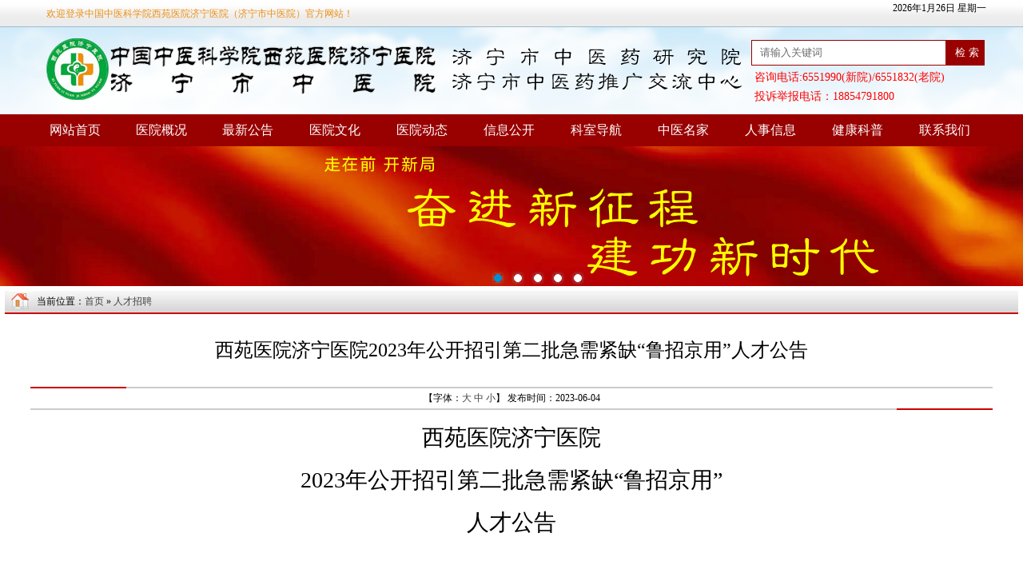

--- FILE ---
content_type: text/html;charset=utf-8
request_url: https://www.jnszyy.com/view.php?id=3316
body_size: 11161
content:
<!DOCTYPE html PUBLIC "-//W3C//DTD XHTML 1.0 Transitional//EN" "http://www.w3.org/TR/xhtml1/DTD/xhtml1-transitional.dtd">
<html xmlns="http://www.w3.org/1999/xhtml">
<head>
<meta http-equiv="Content-Type" content="text/html; charset=utf-8" />
<title>西苑医院济宁医院2023年公开招引第二批急需紧缺“鲁招京用”人才公告-中国中医科学院西苑医院济宁医院（济宁市中医院）</title>
<link href="template2/css/css.css?s=20221205" rel="Stylesheet" type="text/css" />
    <link href="/template2/css/jzlbtp.css" rel="stylesheet" type="text/css"/>
<script src="/js/jquery3.7.1.js" type="text/javascript"></script> 
    <script src="/template/js/flashjs.js" type="text/javascript"></script>
    <script src="/template/js/js.js" type="text/javascript"></script>
        <script type="text/javascript">
	$.get('vnum.php?id=3316');
        $(function() {
            $("#showbox").yflashPlugin();
            $(".content .indexbox .tabbox .imgflash").yflashPlugin({ ol: "sz", fun: function(e, n) {
                e.find(".title").html('<a href=\"' + $(e.find(".imgbox li").get(n)).find("a").attr("href") + '\">' + $(e.find(".imgbox li").get(n)).find("a").attr("title") + '</a>');
            },
                funinit: function(e) {
                    e.append('<div class="title"><a href=\"' + $(e.find(".imgbox li").get(0)).find("a").attr("href") + '\">' + $(e.find(".imgbox li").get(0)).find("a").attr("title") + '</a></div>');
                }
            });
        });
    </script>
    <script type="text/javascript" language="javascript">
        $(function() {
            $("#alist a").bind({
                click: function() { return false; },
                mouseenter: function() {
                    $("#alist a").removeClass("on");
                    $(this).addClass("on");
                    $("#tabbox .tab").hide();
                    $("#tabbox").find($(this).attr("href")).show();
                    return false;
                }
            });
        });
    </script>

    <script src="/template/js/rolljs.js" type="text/javascript"></script>

<script language='javascript' src='/template/js/Page.js'></script>
<script language='javascript' src='/template/js/Xmlhttp.js'></script>

<style type="text/css">
<!--
#Zoom table  {
	border-top-width: 1px;
	border-left-width: 1px;
	border-top-style: solid;
	border-left-style: solid;
	border-top-color: #333333;
	border-left-color: #313031;	/*background-color: #3399FF;*/
	clear: both;
	margin-right: auto;
	margin-left: auto;
}
#Zoom td {
	background-color: #FFFFFF;
	border-right-width: 1px;
	border-bottom-width: 1px;
	border-right-style: solid;
	border-bottom-style: solid;
	border-right-color: #333333;
	border-bottom-color: #313031;
	border-top-style: none;
	border-left-style: none;
}
#Zoom img{
	/*max-width:80vw;
width:40vw;*/
	max-width: 800px;
	height:auto;
	
}
.jobbanner {
	width: 100%;
	height: 60px;
	color:#fff;
	background-color: #FF6600;
	position: relative;
	animation-name: example;
	animation-duration: 2s;
	animation-iteration-count: infinite;
	display: block;
	font-size: 24px;
	line-height: 60px;
	text-align: center;
	margin-top: 10px;
}

@keyframes example {
  0%   {background-color:orange;}
50% {background-color:red;}
  100% {background-color:orange;}
}

-->
</style>
</head>
<body >
<div class="top">
<div class="main">
<span class="wel fl" style="width: 500px;">欢迎登录中国中医科学院西苑医院济宁医院（济宁市中医院）官方网站！</span>
<div class="login fr"><script src="js/showdate.js"></script></div>
</div>
</div>
<div class="header main">
<div class="logo">
<img src="/images/logonew.png?s=1" alt="" />
</div>
<div class="search" style="    padding-top: 16px;">
<div class="searchbox">

<script language="javascript" id="src_field_list">
function GoSearch(){
	var key=$('#search_txt_keyword').val();
	if (key=='请输入关键词'){
	alert('搜索内容不能为空');
	}else{
	window.open("sou.php?k="+key); 
	}
}
</script>
<span class="input"><input class="txt_input" type="text" maxlength="20" id="search_txt_keyword" value="请输入关键词" onfocus="if(this.value=='请输入关键词')this.value='';" onblur="if(this.value=='')this.value='请输入关键词';" /></span><input type="button" value=" 检 索 " class="btn" onclick='GoSearch()'/>
</div>
<div style="color:#FF0000; text-align: left; padding-left: 10px; line-height: 24px; font-size: 14px; __font-weight: bold; height: 48px;overflow: hidden;">
  咨询电话:6551990(新院)/6551832(老院)<br />
  投诉举报电话：18854791800
  </div>

</div>
</div>
<div class="nav">
<table width="1200" border="0" cellpadding="0" cellspacing="0" class="menu" id="menu">
              <tr>
                <td width="110" height="41" align="center" id="menu_0"><a href="https://www.jnszyy.com/"><span>网站首页</span></a></td>
				<td width="110" align="center" id="menu_1"><a href="https://www.jnszyy.com/list.php?class=1"><span>医院概况</span></a></td>
				 				 				                <td width="110" align="center" id="menu_2"><a href="https://www.jnszyy.com/list.php?class=2"><span>最新公告</span></a>
								</td>
				                <td width="110" align="center" id="menu_9"><a href="https://www.jnszyy.com/list.php?class=9"><span>医院文化</span></a>
								</td>
				                <td width="110" align="center" id="menu_11"><a href="https://www.jnszyy.com/list.php?class=11"><span>医院动态</span></a>
								</td>
				                <td width="110" align="center" id="menu_90"><a href="https://www.jnszyy.com/list.php?class=90"><span>信息公开</span></a>
								</td>
				                <td width="110" align="center" id="menu_4"><a href="https://www.jnszyy.com/list2.php?class=4"><span>科室导航</span></a>
								<div>
								 <a href="https://www.jnszyy.com/list.php?class=13">国家级重点专科</a> 
								 <a href="https://www.jnszyy.com/list.php?class=14">省级重点专科</a> 
								 <a href="https://www.jnszyy.com/list.php?class=15">市级重点专科</a> 
								 <a href="https://www.jnszyy.com/list.php?class=16">医院特色专科</a> 
								 <a href="https://www.jnszyy.com/list.php?class=39">医技科室</a> 
								</div>
								</td>
				                <td width="110" align="center" id="menu_5"><a href="https://www.jnszyy.com/list2.php?class=5"><span>中医名家</span></a>
								<div>
								 <a href="https://www.jnszyy.com/list.php?class=75">外聘国内著名中医专家</a> 
								 <a href="https://www.jnszyy.com/list.php?class=31">名中医传承工作室</a> 
								 <a href="https://www.jnszyy.com/list.php?class=17">针灸一科</a> 
								 <a href="https://www.jnszyy.com/list.php?class=67">针灸二科</a> 
								 <a href="https://www.jnszyy.com/list.php?class=112">针灸三科</a> 
								 <a href="https://www.jnszyy.com/list.php?class=19">内分泌病科</a> 
								 <a href="https://www.jnszyy.com/list.php?class=20">心血管科</a> 
								 <a href="https://www.jnszyy.com/list.php?class=38">治未病科</a> 
								 <a href="https://www.jnszyy.com/list.php?class=21">肾病科</a> 
								 <a href="https://www.jnszyy.com/list.php?class=22">脑一科</a> 
								 <a href="https://www.jnszyy.com/list.php?class=69">脑二科</a> 
								 <a href="https://www.jnszyy.com/list.php?class=55">推拿科</a> 
								 <a href="https://www.jnszyy.com/list.php?class=66">康复一科</a> 
								 <a href="https://www.jnszyy.com/list.php?class=122">康复二科</a> 
								 <a href="https://www.jnszyy.com/list.php?class=23">妇产科</a> 
								 <a href="https://www.jnszyy.com/list.php?class=25">内三科（肿瘤科）</a> 
								 <a href="https://www.jnszyy.com/list.php?class=26">中药制剂室</a> 
								 <a href="https://www.jnszyy.com/list.php?class=27">急诊科</a> 
								 <a href="https://www.jnszyy.com/list.php?class=37">脾胃病科</a> 
								 <a href="https://www.jnszyy.com/list.php?class=32">肺病科</a> 
								 <a href="https://www.jnszyy.com/list.php?class=30">儿科</a> 
								 <a href="https://www.jnszyy.com/list.php?class=36">耳鼻咽喉科</a> 
								 <a href="https://www.jnszyy.com/list.php?class=68">眼科</a> 
								 <a href="https://www.jnszyy.com/list.php?class=65">风湿病科</a> 
								 <a href="https://www.jnszyy.com/list.php?class=56">皮肤科</a> 
								 <a href="https://www.jnszyy.com/list.php?class=24">骨伤科</a> 
								 <a href="https://www.jnszyy.com/list.php?class=63">外一科</a> 
								 <a href="https://www.jnszyy.com/list.php?class=71">外二科（男科）</a> 
								 <a href="https://www.jnszyy.com/list.php?class=28">外三科（神经外科）</a> 
								 <a href="https://www.jnszyy.com/list.php?class=111">外四科</a> 
								 <a href="https://www.jnszyy.com/list.php?class=121">外五科</a> 
								 <a href="https://www.jnszyy.com/list.php?class=64">疼痛科</a> 
								 <a href="https://www.jnszyy.com/list.php?class=106">重症医学科</a> 
								 <a href="https://www.jnszyy.com/list.php?class=74">介入科</a> 
								 <a href="https://www.jnszyy.com/list.php?class=70">肛肠科</a> 
								 <a href="https://www.jnszyy.com/list.php?class=72">口腔科</a> 
								 <a href="https://www.jnszyy.com/list.php?class=110">消化内镜室</a> 
								</div>
								</td>
				                <td width="110" align="center" id="menu_46"><a href="https://www.jnszyy.com/list.php?class=46"><span>人事信息</span></a>
								</td>
				                <td width="110" align="center" id="menu_104"><a href="https://www.jnszyy.com/list.php?class=104"><span>健康科普</span></a>
								</td>
				 
				  <td width="110" align="center" id="menu_gb"><a href="https://www.jnszyy.com/guestbook.php"><span>联系我们</span></a></td>

                  <td>&nbsp;</td>
              </tr>
            </table>
</div>

<link rel="stylesheet" type="text/css" href="css/jquery.jslides.css?s=1" media="screen" />
<script type="text/javascript" src="js/jquery.jslides.js?s=2"></script>
<div id="full-screen-slider">
	<ul id="slides">
		<li>
		<img src="/template/images/banner1.png" width="100%" />
		</li>
		<li>
		<img src="/template/images/banner1.jpg?s=1" width="100%" />
		</li>
		<li>
		<img src="/template/images/banner3.jpg" width="100%" />
		</li>
		<li >
		<img src="/template/images/banner2.jpg" width="100%" />
		</li>
		<li >
		<img src="/template/images/banner4.jpg" width="100%" />
		</li>
	</ul>
</div>
<div style="clear: both;"></div>
<table width="100%" border="0" align="center" cellpadding="0" cellspacing="0" bgcolor="#FFFFFF">

  <tr>
    <td><table width="100%" border="0" cellspacing="5" cellpadding="0">
      <tbody><tr>
        <td valign="top" class="bds" style=" padding:1px;"><table width="100%" border="0" cellspacing="0" cellpadding="0">
          <tbody><tr>
            <td height="27" background="images/szf_img13.gif" style=" border-bottom:#CC0000 solid 2px;"><table width="100%" border="0" cellspacing="0" cellpadding="0">
              <tbody><tr>
                <td width="40" align="center"><img src="images/szf_img103.gif" width="31" height="26"></td>
                <td class="hs">
                  当前位置：<a href="./" class="">首页</a>  
» <a href="list.php?class=50">人才招聘</a>

             
               </td>
              </tr>
            </tbody></table></td>
          </tr>
          <tr>
            <td height="850" align="center" valign="top"><table width="95%" border="0" align="center" cellpadding="0" cellspacing="0">
              <tbody><tr>
                <td height="91" align="center" class="show_bt"><h1>西苑医院济宁医院2023年公开招引第二批急需紧缺“鲁招京用”人才公告</h1></td>
              </tr>
              <tr>
                <td height="2" align="center"><table width="100%" border="0" cellspacing="0" cellpadding="0">
                  <tbody><tr>
                    <td style=" border-bottom:#CC0000 solid 2px;" width="120"></td>
                    <td style=" border-bottom:#ccc solid 2px;"></td>
                  </tr>
                </tbody></table></td>
              </tr>
              <tr>
                <td height="25" align="center">【字体：<a href="javascript:;" size="24" class="hs fsize">大</a> <a href="javascript:;"  size="16" class="hs fsize">中</a> <a href="javascript:;"  size="12" class="hs fsize">小</a>】 发布时间：2023-06-04 
</td>
              </tr>
              <tr>
                <td height="2" align="center"><table width="100%" border="0" cellspacing="0" cellpadding="0">
                  <tbody><tr>
                    <td style=" border-bottom:#ccc solid 2px;"></td>
                    <td width="120" style=" border-bottom:#CC0000 solid 2px;"></td>
                  </tr>
                </tbody></table></td>
              </tr>
			  			 <tr>
                <td  id="Zoom">
<p style="text-autospace:ideograph-numeric;text-align:center;line-height:37px"><span style=";font-family:&#39;Times New Roman&#39;;font-size:28px"><span style="font-family:方正小标宋简体">西苑医院</span></span><span style=";font-family:方正小标宋简体;font-size:28px">济宁医院</span></p><p style="text-autospace:ideograph-numeric;text-align:center;line-height:37px"><span style=";font-family:&#39;Times New Roman&#39;;font-size:28px">2023<span style="font-family:方正小标宋简体">年公开招引</span></span><span style=";font-family:方正小标宋简体;font-size:28px">第二批</span><span style=";font-family:&#39;Times New Roman&#39;;font-size:28px"><span style="font-family:方正小标宋简体">急需紧缺</span></span><span style=";font-family:宋体;font-size:28px">“</span><span style=";font-family:&#39;Times New Roman&#39;;font-size:28px"><span style="font-family:方正小标宋简体">鲁招京用</span></span><span style=";font-family:宋体;font-size:28px">”</span></p><p style="margin-bottom:42px;text-autospace:ideograph-numeric;text-align:center;line-height:37px"><span style=";font-family:&#39;Times New Roman&#39;;font-size:28px"><span style="font-family:方正小标宋简体">人才公告</span></span></p><p style="text-indent:42px;text-autospace:ideograph-numeric;line-height:37px"><span style="font-family: 方正仿宋简体;font-size: 21px">为深入贯彻落实习近平总书记关于卫生与健康工作的重要论述和指示批示精神</span><span style="font-family: 方正仿宋简体;font-size: 21px">，</span><span style="font-family: 方正仿宋简体;font-size: 21px">推进卫生健康领域供给侧结构性改革</span><span style="font-family: 方正仿宋简体;font-size: 21px">，</span><span style="font-family: 方正仿宋简体;font-size: 21px"><span style="font-family:方正仿宋简体">根据《</span><span style="font-family:方正仿宋简体">“健康中国</span><span style="font-family:Times New Roman">2030</span><span style="font-family:方正仿宋简体">规划”纲要》和《区域医疗中心建设试点工作方案》等文件要求</span></span><span style="font-family: 方正仿宋简体;font-size: 21px">，</span><span style="font-family: 方正仿宋简体;font-size: 21px">中国中医科学院西苑医院与济宁市人民政府深化推进国家区域医疗中心建设</span><span style="font-family: 方正仿宋简体;font-size: 21px">，</span><span style="font-family: 方正仿宋简体;font-size: 21px">加快人才引进步伐。为同质、同步开展人才储备培育战略</span><span style="font-family: 方正仿宋简体;font-size: 21px">，</span><span style="font-family: 方正仿宋简体;font-size: 21px">现面向社会公开招引各类全职优秀急需紧缺人才</span><span style="font-family: 方正仿宋简体;font-size: 21px">，</span><span style="font-family: 方正仿宋简体;font-size: 21px">具体招引事宜公告如下：</span></p><p style="text-indent:42px;text-autospace:ideograph-numeric;line-height:37px"><span style="font-family: 黑体;font-size: 21px">一、人才招引基本条件</span></p><p style="text-indent:42px;text-autospace:ideograph-numeric;line-height:37px"><span style="font-family: 方正仿宋简体;font-size: 21px"><span style="font-family:Times New Roman">1</span><span style="font-family:方正仿宋简体">、</span></span><span style="font-family: 方正仿宋简体;font-size: 21px">具有中华人民共和国国籍；</span></p><p style="text-indent:42px;text-autospace:ideograph-numeric;line-height:37px"><span style="font-family: 方正仿宋简体;font-size: 21px"><span style="font-family:Times New Roman">2</span><span style="font-family:方正仿宋简体">、</span></span><span style="font-family: 方正仿宋简体;font-size: 21px">遵守宪法和法律；</span></p><p style="text-indent:42px;text-autospace:ideograph-numeric;line-height:37px"><span style="font-family: 方正仿宋简体;font-size: 21px"><span style="font-family:Times New Roman">3</span><span style="font-family:方正仿宋简体">、</span></span><span style="font-family: 方正仿宋简体;font-size: 21px">具有良好的道德品行和适应岗位的身体条件、心理素质；</span></p><p style="text-indent:42px;text-autospace:ideograph-numeric;line-height:37px"><span style="font-family: 方正仿宋简体;font-size: 21px"><span style="font-family:Times New Roman">4</span><span style="font-family:方正仿宋简体">、</span></span><span style="font-family: 方正仿宋简体;font-size: 21px">具有招聘岗位要求的专业或技能条件；</span></p><p style="text-indent:42px;text-autospace:ideograph-numeric;line-height:37px"><span style="font-family: 方正仿宋简体;font-size: 21px"><span style="font-family:Times New Roman">5</span><span style="font-family:方正仿宋简体">、</span></span><span style="font-family: 方正仿宋简体;font-size: 21px">具有招聘岗位所需的其他条件；</span></p><p style="text-indent:42px;text-autospace:ideograph-numeric;line-height:37px"><span style="font-family: 方正仿宋简体;font-size: 21px"><span style="font-family:Times New Roman">6</span><span style="font-family:方正仿宋简体">、</span></span><span style="font-family: 方正仿宋简体;font-size: 21px">法律、法规规定的其他条件。</span></p><p style="text-indent:42px;text-autospace:ideograph-numeric;line-height:37px"><span style="font-family: 方正仿宋简体;font-size: 21px">曾受过刑事处罚和曾被开除公职的人员、在读全日制普通高校非应届毕业生、现役军人以及法律法规规定不得聘用的其他情形人员不得应聘，在读全日制普通高校非应届毕业生不能用已取得的学历学位作为条件应聘。</span></p><p style="text-indent:42px;text-autospace:ideograph-numeric;line-height:37px"><span style="font-family: 方正仿宋简体;font-size: 21px"><span style="font-family:方正仿宋简体">应聘人员不得报考有《事业单位人事管理回避规定》（人社部规〔</span><span style="font-family:Times New Roman">2019</span><span style="font-family:方正仿宋简体">〕</span><span style="font-family:Times New Roman">1</span><span style="font-family:方正仿宋简体">号）中应回避情形的岗位。</span></span></p><p style="text-indent:42px;text-autospace:ideograph-numeric;line-height:37px"><span style="font-family: 方正仿宋简体;font-size: 21px">招聘岗位及具体要求详见《西苑医院</span><span style="font-family: 方正仿宋简体;font-size: 21px">济宁医院</span><span style="font-family: 方正仿宋简体;font-size: 21px"><span style="font-family:Times New Roman">2023</span><span style="font-family:方正仿宋简体">年公开招引</span></span><span style="font-family: 方正仿宋简体;font-size: 21px">第二批</span><span style="font-family: 方正仿宋简体;font-size: 21px"><span style="font-family:方正仿宋简体">急需紧缺</span><span style="font-family:方正仿宋简体">“鲁招京用”人才岗位汇总表》（附件</span><span style="font-family:Times New Roman">1</span><span style="font-family:方正仿宋简体">）</span></span><span style="font-family: 方正仿宋简体;font-size: 21px">。</span></p><p style="text-indent:42px;text-autospace:ideograph-numeric;line-height:37px"><span style=";font-family:黑体;font-size:21px">二、人员待遇</span></p><p style="text-indent:26px;text-autospace:ideograph-numeric;line-height:37px"><span style=";font-family:宋体">&nbsp;&nbsp;</span><strong><span style="font-family: 方正楷体简体;font-size: 21px">（一）工资绩效</span></strong></p><p style="text-indent:42px;text-autospace:ideograph-numeric;line-height:37px"><span style="font-family: &#39;Times New Roman&#39;;font-size: 21px"><span style="font-family:方正仿宋简体">鲁招京用人员</span></span><span style="font-family: 方正仿宋简体;font-size: 21px">在中国中医科学院西苑医院工作</span><span style="font-family: &#39;Times New Roman&#39;;font-size: 21px"><span style="font-family:方正仿宋简体">期间，</span></span><span style="font-family: 方正仿宋简体;font-size: 21px">享受</span><span style="font-family: &#39;Times New Roman&#39;;font-size: 21px"><span style="font-family:方正仿宋简体">中国中医科学院西苑医院</span></span><span style="font-family: 方正仿宋简体;font-size: 21px"><span style="font-family:方正仿宋简体">同岗位工资及绩效，医师岗位薪酬原则上每年不低于</span><span style="font-family:Times New Roman">30</span><span style="font-family:方正仿宋简体">万，护理岗位薪酬原则上每年不低于</span><span style="font-family:Times New Roman">20</span><span style="font-family:方正仿宋简体">万，由济宁市发放。</span></span></p><p style="margin-left:0;text-indent:42px;text-autospace:ideograph-numeric;line-height:37px"><span style="font-family:方正楷体简体;font-weight:bold;font-size:21px">（二）</span><strong><span style="font-family: 方正楷体简体;font-size: 21px">住宿补贴</span></strong></p><p style="text-indent:42px;text-autospace:ideograph-numeric;line-height:37px"><span style="font-family: &#39;Times New Roman&#39;;font-size: 21px"><span style="font-family:方正仿宋简体">鲁招京用人员</span></span><span style="font-family: 方正仿宋简体;font-size: 21px">在中国中医科学院西苑医院工作</span><span style="font-family: &#39;Times New Roman&#39;;font-size: 21px"><span style="font-family:方正仿宋简体">期间</span></span><span style="font-family: 方正仿宋简体;font-size: 21px">，</span><span style="font-family: &#39;Times New Roman&#39;;font-size: 21px"><span style="font-family:方正仿宋简体">由中国中医科学院西苑医院提供住宿场所，由济宁市给予住宿补贴。</span></span></p><p style="text-indent:42px;text-autospace:ideograph-numeric;line-height:37px"><span style="font-family: 黑体;font-size: 21px">三、</span><span style="font-family: 黑体;font-size: 21px">报名方式及招引程序</span></p><p style="margin-top:0;margin-right:0;margin-bottom:0;margin-left:0;text-indent:43px;padding:0 0 0 0 ;text-autospace:ideograph-numeric;text-align:justify;text-justify:inter-ideograph;line-height:37px;background:rgb(255,255,255)"><span style="font-family: 方正楷体简体;font-size: 21px">（一）报名</span></p><p style="margin-top:0;margin-right:0;margin-bottom:0;margin-left:0;text-indent:43px;padding:0 0 0 0 ;text-autospace:ideograph-numeric;text-align:justify;text-justify:inter-ideograph;line-height:37px;background:rgb(255,255,255)"><span style="font-family: &#39;Times New Roman&#39;;letter-spacing: 0;font-size: 21px"><span style="font-family:方正仿宋简体">报名采取统一时间、网上报名、网上初审的方式进行。</span></span></p><p style="margin-top:0;margin-right:0;margin-bottom:0;margin-left:0;text-indent:43px;padding:0 0 0 0 ;text-autospace:ideograph-numeric;text-align:justify;text-justify:inter-ideograph;line-height:37px;background:rgb(255,255,255)"><strong><span style="font-family: &#39;Times New Roman&#39;;letter-spacing: 0;font-size: 21px">1</span></strong><strong><span style="font-family: 方正仿宋简体;letter-spacing: 0;font-size: 21px">、个人报名</span></strong></p><p style="margin-top:0;margin-right:0;margin-bottom:0;margin-left:0;text-indent:43px;padding:0 0 0 0 ;text-autospace:ideograph-numeric;text-align:justify;text-justify:inter-ideograph;line-height:37px;background:rgb(255,255,255)"><span style="font-family: 方正仿宋简体;font-size: 21px"><span style="font-family:方正仿宋简体">报名时间：</span><span style="font-family:Times New Roman">2023</span><span style="font-family:方正仿宋简体">年</span></span><span style="font-family: 方正仿宋简体;font-size: 21px"><span style="font-family:Times New Roman">6</span></span><span style="font-family: 方正仿宋简体;font-size: 21px">月</span><span style="font-family: 方正仿宋简体;font-size: 21px"><span style="font-family:Times New Roman">12</span></span><span style="font-family: 方正仿宋简体;font-size: 21px">日</span><span style="font-family: 方正仿宋简体;font-size: 21px"><span style="font-family:Times New Roman">-6</span></span><span style="font-family: 方正仿宋简体;font-size: 21px">月</span><span style="font-family: 方正仿宋简体;font-size: 21px"><span style="font-family:Times New Roman">30</span></span><span style="font-family: 方正仿宋简体;font-size: 21px">日</span></p><p style="text-indent:42px;text-autospace:ideograph-numeric;line-height:37px"><span style="font-family: 方正仿宋简体;font-size: 21px"><span style="font-family:方正仿宋简体">报名网站：请报名人员登录西苑医院济宁医院官网－人事信息－人才招聘专栏（</span><span style="font-family:Times New Roman">https://rsrc.jnszyy.com/</span><span style="font-family:方正仿宋简体">）进行线上报名。</span></span></p><p style="margin-top:0;margin-right:0;margin-bottom:0;margin-left:0;text-indent:43px;padding:0 0 0 0 ;text-autospace:ideograph-numeric;text-align:justify;text-justify:inter-ideograph;line-height:37px;background:rgb(255,255,255)"><span style="font-family: 方正仿宋简体;letter-spacing: 0;font-size: 21px">报名人员登录报名网站，</span><span style="font-family: 方正仿宋简体;letter-spacing: 0;font-size: 21px"><span style="font-family:方正仿宋简体">简历类别选择</span><span style="font-family:方正仿宋简体">“</span><span style="font-family:Times New Roman">2023</span></span><span style="font-family: 方正仿宋简体;letter-spacing: 0;font-size: 21px">第二批</span><span style="font-family: 方正仿宋简体;letter-spacing: 0;font-size: 21px"><span style="font-family:方正仿宋简体">鲁招京用</span><span style="font-family:方正仿宋简体">”后，</span></span><span style="font-family: 方正仿宋简体;letter-spacing: 0;font-size: 21px">如实填写、提交个人相关信息资料并上传</span><span style="font-family: 方正仿宋简体;letter-spacing: 0;font-size: 21px">相关附件材料</span><span style="font-family: 方正仿宋简体;letter-spacing: 0;font-size: 21px">，每人限报</span><span style="font-family: &#39;Times New Roman&#39;;letter-spacing: 0;font-size: 21px">1</span><span style="font-family: 方正仿宋简体;letter-spacing: 0;font-size: 21px">个岗位。</span></p><p style="margin-top:0;margin-right:0;margin-bottom:0;margin-left:0;text-indent:43px;padding:0 0 0 0 ;text-autospace:ideograph-numeric;text-align:justify;text-justify:inter-ideograph;line-height:37px;background:rgb(255,255,255)"><strong><span style="font-family: &#39;Times New Roman&#39;;letter-spacing: 0;font-size: 21px">2</span></strong><strong><span style="font-family: 方正仿宋简体;letter-spacing: 0;font-size: 21px">、单位初审</span></strong></p><p style="margin-top:0;margin-right:0;margin-bottom:0;margin-left:0;text-indent:43px;padding:0 0 0 0 ;text-autospace:ideograph-numeric;text-align:justify;text-justify:inter-ideograph;line-height:37px;background:rgb(255,255,255)"><span style="font-family: 方正仿宋简体;font-size: 21px">初审时间：</span><span style="font-family: &#39;Times New Roman&#39;;font-size: 21px">2023</span><span style="font-family: 方正仿宋简体;font-size: 21px">年</span><span style="font-family: 方正仿宋简体;font-size: 21px"><span style="font-family:Times New Roman">6</span></span><span style="font-family: 方正仿宋简体;font-size: 21px">月</span><span style="font-family: 方正仿宋简体;font-size: 21px"><span style="font-family:Times New Roman">12</span></span><span style="font-family: 方正仿宋简体;font-size: 21px">日</span><span style="font-family: 方正仿宋简体;font-size: 21px"><span style="font-family:Times New Roman">-6</span></span><span style="font-family: 方正仿宋简体;font-size: 21px">月</span><span style="font-family: 方正仿宋简体;font-size: 21px"><span style="font-family:Times New Roman">30</span></span><span style="font-family: 方正仿宋简体;font-size: 21px">日</span></p><p style="margin-top:0;margin-right:0;margin-bottom:0;margin-left:0;text-indent:43px;padding:0 0 0 0 ;text-autospace:ideograph-numeric;text-align:justify;text-justify:inter-ideograph;line-height:37px;background:rgb(255,255,255)"><span style="font-family: 方正仿宋简体;font-size: 21px">医院</span><span style="font-family: 方正仿宋简体;font-size: 21px">指定专人负责资格初审，及时查看网上报名情况，认真进行资格审查。对具备报名资格条件的，不得拒绝报名；对未通过初审的，要说明理由；对提交材料不全的，应注明缺少内容，并退回报名人员进行补充。</span></p><p style="margin-top:0;margin-right:0;margin-bottom:0;margin-left:0;text-indent:43px;padding:0 0 0 0 ;text-autospace:ideograph-numeric;text-align:justify;text-justify:inter-ideograph;line-height:37px;background:rgb(255,255,255)"><span style="font-family: 方正楷体简体;font-size: 21px">（二）资格审查</span></p><p style="margin-top:0;margin-right:0;margin-bottom:0;margin-left:0;text-indent:43px;padding:0 0 0 0 ;text-autospace:ideograph-numeric;text-align:justify;text-justify:inter-ideograph;line-height:37px;background:rgb(255,255,255)"><span style="font-family: 方正仿宋简体;font-size: 21px">西苑医院济宁医院在中国中医科学院西苑医院</span><span style="font-family: 方正仿宋简体;font-size: 21px">和济宁市卫生健康委员会</span><span style="font-family: 方正仿宋简体;font-size: 21px">的指导下</span><span style="font-family: 方正仿宋简体;font-size: 21px">，</span><span style="font-family: 方正仿宋简体;font-size: 21px">指定专人负责资格审查</span><span style="font-family: 方正仿宋简体;font-size: 21px">，</span><span style="font-family: 方正仿宋简体;font-size: 21px">并对资格审查结果负责。资格审查方式、时间、地点由西苑医院济宁医院确定并通知考生。</span></p><p style="margin-top:0;margin-right:0;margin-bottom:0;margin-left:0;text-indent:43px;padding:0 0 0 0 ;text-autospace:ideograph-numeric;text-align:justify;text-justify:inter-ideograph;line-height:37px;background:rgb(255,255,255)"><span style="font-family: 方正仿宋简体;font-size: 21px">资格审查时</span><span style="font-family: 方正仿宋简体;font-size: 21px">报名人员提供以下材料原件及复印件：</span></p><p style="margin-top:0;margin-right:0;margin-bottom:0;margin-left:0;text-indent:43px;padding:0 0 0 0 ;text-autospace:ideograph-numeric;text-align:justify;text-justify:inter-ideograph;line-height:37px;background:rgb(255,255,255)"><span style="font-family: 方正仿宋简体;font-size: 21px"><span style="font-family:Times New Roman">1</span></span><span style="font-family: 方正仿宋简体;font-size: 21px">、</span><span style="font-family: 方正仿宋简体;font-size: 21px">本人有效身份证；</span></p><p style="margin-top:0;margin-right:0;margin-bottom:0;margin-left:0;text-indent:43px;padding:0 0 0 0 ;text-autospace:ideograph-numeric;text-align:justify;text-justify:inter-ideograph;line-height:37px;background:rgb(255,255,255)"><span style="font-family: 方正仿宋简体;font-size: 21px"><span style="font-family:Times New Roman">2</span></span><span style="font-family: 方正仿宋简体;font-size: 21px">、</span><span style="font-family: 方正仿宋简体;font-size: 21px">近期免冠彩色一寸照片；</span></p><p style="margin-top:0;margin-right:0;margin-bottom:0;margin-left:0;text-indent:43px;padding:0 0 0 0 ;text-autospace:ideograph-numeric;text-align:justify;text-justify:inter-ideograph;line-height:37px;background:rgb(255,255,255)"><span style="font-family: 方正仿宋简体;font-size: 21px"><span style="font-family:Times New Roman">3</span></span><span style="font-family: 方正仿宋简体;font-size: 21px">、</span><span style="font-family: 方正仿宋简体;font-size: 21px">国家承认的学历证、学位证；</span></p><p style="margin-top:0;margin-right:0;margin-bottom:0;margin-left:0;text-indent:43px;padding:0 0 0 0 ;text-autospace:ideograph-numeric;text-align:justify;text-justify:inter-ideograph;line-height:37px;background:rgb(255,255,255)"><span style="font-family: 方正仿宋简体;font-size: 21px"><span style="font-family:Times New Roman">4</span></span><span style="font-family: 方正仿宋简体;font-size: 21px">、</span><span style="font-family: 方正仿宋简体;font-size: 21px">国（境）外高校毕业生报名的</span><span style="font-family: 方正仿宋简体;font-size: 21px">，</span><span style="font-family: 方正仿宋简体;font-size: 21px">须提交国家教育部门的学历学位认证。已取得国（境）外学历学位证书、但未获得教育部认证的国（境）外高校毕业生报名的</span><span style="font-family: 方正仿宋简体;font-size: 21px">，</span><span style="font-family: 方正仿宋简体;font-size: 21px">还需提供国（境）外学历学位证书及有资质的机构出具的翻译资料</span><span style="font-family: 方正仿宋简体;font-size: 21px">，</span><span style="font-family: 方正仿宋简体;font-size: 21px">并作出规定时间内可取得国（境）外学历学位认证材料的承诺；</span></p><p style="margin-top:0;margin-right:0;margin-bottom:0;margin-left:0;text-indent:43px;padding:0 0 0 0 ;text-autospace:ideograph-numeric;text-align:justify;text-justify:inter-ideograph;line-height:37px;background:rgb(255,255,255)"><span style="font-family: 方正仿宋简体;font-size: 21px"><span style="font-family:Times New Roman">5</span></span><span style="font-family: 方正仿宋简体;font-size: 21px">、</span><span style="font-family: 方正仿宋简体;font-size: 21px">经本人亲笔签名的诚信承诺书</span><span style="font-family: 方正仿宋简体;font-size: 21px">（附件</span><span style="font-family: 方正仿宋简体;font-size: 21px"><span style="font-family:Times New Roman">2</span><span style="font-family:方正仿宋简体">）</span></span><span style="font-family: 方正仿宋简体;font-size: 21px">；</span></p><p style="margin-top:0;margin-right:0;margin-bottom:0;margin-left:0;text-indent:43px;padding:0 0 0 0 ;text-autospace:ideograph-numeric;text-align:justify;text-justify:inter-ideograph;line-height:37px;background:rgb(255,255,255)"><span style="font-family: 方正仿宋简体;font-size: 21px"><span style="font-family:Times New Roman">6</span><span style="font-family:方正仿宋简体">、岗位要求的其他资格证书；</span></span></p><p style="text-indent:42px;text-autospace:ideograph-numeric;line-height:37px"><span style="font-family: 方正仿宋简体;font-size: 21px"><span style="font-family:Times New Roman">7</span><span style="font-family:方正仿宋简体">、相关工作经历证明材料（附件</span><span style="font-family:Times New Roman">3</span><span style="font-family:方正仿宋简体">）（以社会人身份参加规培、实习、进修等不作为工作经历，高校毕业生在校期间的规培、社会实践、实习、兼职等不作为工作经历。工作经历年限按足年足月累计，工作年限计算截至</span></span><span style="font-family: &#39;Times New Roman&#39;;font-size: 21px">2023</span><span style="font-family: 方正仿宋简体;font-size: 21px">年</span><span style="font-family: 方正仿宋简体;font-size: 21px"><span style="font-family:Times New Roman">6</span></span><span style="font-family: 方正仿宋简体;font-size: 21px">月</span><span style="font-family: 方正仿宋简体;font-size: 21px"><span style="font-family:Times New Roman">12</span></span><span style="font-family: 方正仿宋简体;font-size: 21px">日）；</span></p><p style="text-indent:42px;text-autospace:ideograph-numeric;line-height:37px"><span style="font-family: 方正仿宋简体;font-size: 21px"><span style="font-family:Times New Roman">8</span><span style="font-family:方正仿宋简体">、</span></span><span style="font-family: 方正仿宋简体;font-size: 21px">在职人员应聘的</span><span style="font-family: 方正仿宋简体;font-size: 21px">，</span><span style="font-family: 方正仿宋简体;font-size: 21px">需提交有用人权限部门或单位出具的同意报考证明</span><span style="font-family: 方正仿宋简体;font-size: 21px">（附件</span><span style="font-family: 方正仿宋简体;font-size: 21px"><span style="font-family:Times New Roman">4</span><span style="font-family:方正仿宋简体">）</span></span><span style="font-family: 方正仿宋简体;font-size: 21px">或解聘证明</span><span style="font-family: 方正仿宋简体;font-size: 21px">，</span><span style="font-family: 方正仿宋简体;font-size: 21px">对出具证明确有困难的</span><span style="font-family: 方正仿宋简体;font-size: 21px">，</span><span style="font-family: 方正仿宋简体;font-size: 21px">可由</span><span style="font-family: &#39;Times New Roman&#39;;letter-spacing: 0;font-size: 21px;background: rgb(255, 255, 255)"><span style="font-family:方正仿宋简体">本人作出承诺且必须在考察前出具</span></span><span style="font-family: 方正仿宋简体;letter-spacing: 0;font-size: 21px;background: rgb(255, 255, 255)"><span style="font-family:方正仿宋简体">，</span></span><span style="font-family: &#39;Times New Roman&#39;;letter-spacing: 0;font-size: 21px;background: rgb(255, 255, 255)"><span style="font-family:方正仿宋简体">否则视为弃权。</span></span></p><p style="text-indent:42px;text-autospace:ideograph-numeric;line-height:37px"><span style="font-family: 方正仿宋简体;font-size: 21px">资格审查环节同时审查报名人员的任职回避情况。资格审查合格人员名单由</span><span style="font-family: 方正仿宋简体;font-size: 21px">西苑医院济宁医院</span><span style="font-family: 方正仿宋简体;font-size: 21px">通过网站进行公布。</span></p><p style="text-indent:42px;text-autospace:ideograph-numeric;line-height:37px"><span style="font-family: 方正仿宋简体;font-size: 21px">资格审查贯穿全过程</span><span style="font-family: 方正仿宋简体;font-size: 21px">，</span><span style="font-family: 方正仿宋简体;font-size: 21px">对出现不符合报名资格或弄虚作假等各种违规问题</span><span style="font-family: 方正仿宋简体;font-size: 21px">，</span><span style="font-family: 方正仿宋简体;font-size: 21px">一经查实</span><span style="font-family: 方正仿宋简体;font-size: 21px">，</span><span style="font-family: 方正仿宋简体;font-size: 21px">取消报名或聘用资格。</span></p><p style="margin-top:0;margin-right:0;margin-bottom:0;margin-left:0;text-indent:43px;padding:0 0 0 0 ;text-autospace:ideograph-numeric;text-align:justify;text-justify:inter-ideograph;line-height:37px;background:rgb(255,255,255)"><span style="font-family: 方正楷体简体;font-size: 21px">（三）组织考试</span></p><p style="text-indent:42px;text-autospace:ideograph-numeric;line-height:37px"><span style="font-family: 方正仿宋简体;font-size: 21px">考试不受报名比例限制</span><span style="font-family: 方正仿宋简体;font-size: 21px">，</span><span style="font-family: 方正仿宋简体;font-size: 21px">不设笔试环节</span><span style="font-family: 方正仿宋简体;font-size: 21px">，</span><span style="font-family: 方正仿宋简体;font-size: 21px">采取面谈、面试等方式确定人选。资格审查合格人数超过岗位计划数</span><span style="font-family: &#39;Times New Roman&#39;;font-size: 21px">3</span><span style="font-family: 方正仿宋简体;font-size: 21px">倍的</span><span style="font-family: 方正仿宋简体;font-size: 21px">，</span><span style="font-family: 方正仿宋简体;font-size: 21px">可先通过面谈方式按</span><span style="font-family: &#39;Times New Roman&#39;;font-size: 21px">1:3</span><span style="font-family: 方正仿宋简体;font-size: 21px">的比例筛选确定进入面试范围人选</span><span style="font-family: 方正仿宋简体;font-size: 21px">，</span><span style="font-family: 方正仿宋简体;font-size: 21px">也可直接进行面试</span><span style="font-family: 方正仿宋简体;font-size: 21px">，</span><span style="font-family: 方正仿宋简体;font-size: 21px">面谈成绩不计入面试成绩。面试满分为</span><span style="font-family: &#39;Times New Roman&#39;;font-size: 21px">100</span><span style="font-family: 方正仿宋简体;font-size: 21px">分</span><span style="font-family: 方正仿宋简体;font-size: 21px">，</span><span style="font-family: 方正仿宋简体;font-size: 21px">合格分数线为</span><span style="font-family: &#39;Times New Roman&#39;;font-size: 21px">80</span><span style="font-family: 方正仿宋简体;font-size: 21px">分。</span></p><p style="text-indent:42px;text-autospace:ideograph-numeric;line-height:37px"><span style="font-family: 方正仿宋简体;font-size: 21px">面谈、面试由西苑医院济宁医院在中国中医科学院西苑医院</span><span style="font-family: 方正仿宋简体;font-size: 21px">和</span><span style="font-family: 方正仿宋简体;font-size: 21px">济宁市卫生健康委员会的指导下组织实施</span><span style="font-family: 方正仿宋简体;font-size: 21px">，</span><span style="font-family: 方正仿宋简体;font-size: 21px">面谈可根据岗位实际</span><span style="font-family: 方正仿宋简体;font-size: 21px">，</span><span style="font-family: 方正仿宋简体;font-size: 21px">采取灵活方式进行。面试成绩由西苑医院济宁医院面向社会公布。</span></p><p style="margin-top:0;margin-right:0;margin-bottom:0;margin-left:0;text-indent:43px;padding:0 0 0 0 ;text-autospace:ideograph-numeric;text-align:justify;text-justify:inter-ideograph;line-height:37px;background:rgb(255,255,255)"><span style="font-family: 方正楷体简体;font-size: 21px">（四）考察体检</span></p><p style="text-indent:42px;text-autospace:ideograph-numeric;line-height:37px"><span style="font-family: 方正仿宋简体;font-size: 21px">根据</span><span style="font-family: 方正仿宋简体;font-size: 21px">面试</span><span style="font-family: 方正仿宋简体;font-size: 21px">成绩和</span><span style="font-family: 方正仿宋简体;font-size: 21px">引进</span><span style="font-family: 方正仿宋简体;font-size: 21px">计划</span><span style="font-family: 方正仿宋简体;font-size: 21px">，</span><span style="font-family: 方正仿宋简体;font-size: 21px"><span style="font-family:方正仿宋简体">由高分到低分按</span><span style="font-family:Times New Roman">1:1</span><span style="font-family:方正仿宋简体">等额组织考察、体检。考察、体检工作</span></span><span style="font-family: 方正仿宋简体;font-size: 21px">在</span><span style="font-family: 方正仿宋简体;font-size: 21px">中国中医科学院西苑医院</span><span style="font-family: 方正仿宋简体;font-size: 21px">和济宁市卫生健康委员会的指导下，</span><span style="font-family: 方正仿宋简体;font-size: 21px">由</span><span style="font-family: 方正仿宋简体;font-size: 21px">西苑医院济宁医院</span><span style="font-family: 方正仿宋简体;font-size: 21px">组织实施。</span></p><p style="text-indent:42px;text-autospace:ideograph-numeric;line-height:37px"><span style="font-family: 方正仿宋简体;font-size: 21px">考察可根据岗位条件要求采取审阅人事档案、谈话、函调等多种方式进行</span><span style="font-family: 方正仿宋简体;font-size: 21px">，</span><span style="font-family: 方正仿宋简体;font-size: 21px">主要考察应聘人员的思想政治素质、道德品质、业务能力等</span><span style="font-family: 方正仿宋简体;font-size: 21px">，</span><span style="font-family: 方正仿宋简体;font-size: 21px"><span style="font-family:方正仿宋简体">并对报考资格、提交的相关材料是否真实准确等进行全面审查。要按照《关于进一步从严管理干部档案的意见》（鲁组发〔</span><span style="font-family:Times New Roman">2017</span><span style="font-family:方正仿宋简体">〕</span><span style="font-family:Times New Roman">2</span><span style="font-family:方正仿宋简体">号）要求</span></span><span style="font-family: 方正仿宋简体;font-size: 21px">，</span><span style="font-family: 方正仿宋简体;font-size: 21px">对应聘人员的档案进行严格审核</span><span style="font-family: 方正仿宋简体;font-size: 21px">，</span><span style="font-family: 方正仿宋简体;font-size: 21px"><span style="font-family:方正仿宋简体">重点审核</span><span style="font-family:方正仿宋简体">“三龄两历一身份”等内容</span></span><span style="font-family: 方正仿宋简体;font-size: 21px">，</span><span style="font-family: 方正仿宋简体;font-size: 21px">同时还应考察是否有任职回避情形等。档案审核从严把握</span><span style="font-family: 方正仿宋简体;font-size: 21px">，对档案中存在的问题，要认真进行调查，问题未查清并处理到位的，不得办理聘用手续。</span></p><p style="text-indent:42px;text-autospace:ideograph-numeric;line-height:37px"><span style="font-family: 方正仿宋简体;font-size: 21px">体检</span><span style="font-family: 方正仿宋简体;font-size: 21px">参照《公务员录用体检通用标准》</span><span style="font-family: 方正仿宋简体;font-size: 21px">，</span><span style="font-family: 方正仿宋简体;font-size: 21px">组织应聘人员在县级以上综合医院进行体检。应聘人员未按规定时间、地点参加体检的</span><span style="font-family: 方正仿宋简体;font-size: 21px">，</span><span style="font-family: 方正仿宋简体;font-size: 21px">视为自动放弃。</span></p><p style="text-indent:42px;text-autospace:ideograph-numeric;line-height:37px"><span style="font-family: 方正仿宋简体;font-size: 21px">因考察体检不合格、弃权等原因造成空缺的岗位</span><span style="font-family: 方正仿宋简体;font-size: 21px">，</span><span style="font-family: 方正仿宋简体;font-size: 21px">可从应聘同一岗位人员中</span><span style="font-family: 方正仿宋简体;font-size: 21px">，</span><span style="font-family: 方正仿宋简体;font-size: 21px">按面试成绩排名顺序依次等额递补。面试不合格不递补。</span></p><p style="margin-top:0;margin-right:0;margin-bottom:0;margin-left:0;text-indent:43px;padding:0 0 0 0 ;text-autospace:ideograph-numeric;text-align:justify;text-justify:inter-ideograph;line-height:37px;background:rgb(255,255,255)"><span style="font-family: 方正楷体简体;font-size: 21px">（五）公示聘用</span></p><p style="text-indent:42px;text-autospace:ideograph-numeric;line-height:37px"><span style="font-family: 方正仿宋简体;font-size: 21px">对考察、体检合格人员</span><span style="font-family: 方正仿宋简体;font-size: 21px">，</span><span style="font-family: 方正仿宋简体;font-size: 21px">由</span><span style="font-family: 方正仿宋简体;font-size: 21px">西苑医院济宁医院</span><span style="font-family: 方正仿宋简体;font-size: 21px">和</span><span style="font-family: 方正仿宋简体;font-size: 21px">济宁市卫生健康委员会</span><span style="font-family: 方正仿宋简体;font-size: 21px">进行聘前资格审查</span><span style="font-family: 方正仿宋简体;font-size: 21px">，</span><span style="font-family: 方正仿宋简体;font-size: 21px">审查合格后进行公示</span><span style="font-family: 方正仿宋简体;font-size: 21px">，</span><span style="font-family: 方正仿宋简体;font-size: 21px"><span style="font-family:方正仿宋简体">公示期为</span><span style="font-family:Times New Roman">7</span><span style="font-family:方正仿宋简体">个工作日。公示期满</span></span><span style="font-family: 方正仿宋简体;font-size: 21px">，</span><span style="font-family: 方正仿宋简体;font-size: 21px">对没有问题或者反映问题不影响聘用的</span><span style="font-family: 方正仿宋简体;font-size: 21px">，</span><span style="font-family: 方正仿宋简体;font-size: 21px">办理聘用手续。</span><span style="font-family: 方正仿宋简体;font-size: 21px">西苑医院济宁医院</span><span style="font-family: 方正仿宋简体;font-size: 21px">和受聘人员按规定签订聘用合同</span><span style="font-family: 方正仿宋简体;font-size: 21px">，</span><span style="font-family: 方正仿宋简体;font-size: 21px">确立人事关系。</span><span style="font-family: 方正仿宋简体;font-size: 21px">西苑医院济宁医院</span><span style="font-family: 方正仿宋简体;font-size: 21px">根据工作需要</span><span style="font-family: 方正仿宋简体;font-size: 21px">，</span><span style="font-family: 方正仿宋简体;font-size: 21px">与受聘人员约定最低服务年限。受聘人员按规定实行试用期制度</span><span style="font-family: 方正仿宋简体;font-size: 21px">，</span><span style="font-family: 方正仿宋简体;font-size: 21px">期满合格的按招聘岗位等级办理正式聘用手续</span><span style="font-family: 方正仿宋简体;font-size: 21px">，</span><span style="font-family: 方正仿宋简体;font-size: 21px">不合格的不予聘用。</span></p><p style="text-indent:42px;text-autospace:ideograph-numeric;line-height:37px"><span style="font-family: 方正仿宋简体;font-size: 21px">聘用人员根据事业单位编制管理模式</span><span style="font-family: 方正仿宋简体;font-size: 21px">，</span><span style="font-family: 方正仿宋简体;font-size: 21px">纳入</span><span style="font-family: 方正仿宋简体;font-size: 21px">实名制</span><span style="font-family: 方正仿宋简体;font-size: 21px">管理。</span></p><p style="text-indent:42px;text-autospace:ideograph-numeric;line-height:37px"><span style="font-family: 方正仿宋简体;font-size: 21px">整个引才招聘全过程纪委监督</span><span style="font-family: 方正仿宋简体;font-size: 21px">，</span><span style="font-family: 方正仿宋简体;font-size: 21px">对考生的考察贯穿引才招聘活动始终</span><span style="font-family: 方正仿宋简体;font-size: 21px">，</span><span style="font-family: 方正仿宋简体;font-size: 21px">对出现不符合应聘资格或弄虚作假等各种违规违纪问题</span><span style="font-family: 方正仿宋简体;font-size: 21px">，</span><span style="font-family: 方正仿宋简体;font-size: 21px">一经查实</span><span style="font-family: 方正仿宋简体;font-size: 21px">，</span><span style="font-family: 方正仿宋简体;font-size: 21px">取消应聘或聘用资格。</span></p><p style="text-indent:42px;text-autospace:ideograph-numeric;line-height:37px"><span style="font-family: 黑体;font-size: 21px">四、</span><span style="font-family: 黑体;font-size: 21px">其他事项</span></p><p style="text-indent:42px;text-autospace:ideograph-numeric;line-height:37px"><span style="font-family: 方正仿宋简体;font-size: 21px">（一）联系方式：</span></p><p style="text-indent:42px;text-autospace:ideograph-numeric;line-height:37px"><span style="font-family: 方正仿宋简体;font-size: 21px">联系电话：<span style="font-size: 21px; font-family: &quot;times new roman&quot;;">0537-6551815</span>&nbsp; &nbsp;&nbsp;</span><span style="font-family: 方正仿宋简体;font-size: 21px"><span style="font-family:Times New Roman">15505370277 &nbsp;&nbsp;&nbsp;&nbsp;</span></span></p><p style="text-indent:42px;text-autospace:ideograph-numeric;line-height:37px"><span style="font-family: 方正仿宋简体;font-size: 21px"><span style="font-family:方正仿宋简体">联系人：刘老师</span></span><span style="font-family: 方正仿宋简体;font-size: 21px">&nbsp;&nbsp;&nbsp;</span></p><p style="text-indent:42px;text-autospace:ideograph-numeric;line-height:37px"><span style="font-family: 方正仿宋简体;font-size: 21px"><span style="font-family:方正仿宋简体">地</span> &nbsp;&nbsp;&nbsp;<span style="font-family:方正仿宋简体">址：山东省济宁市环城北路</span><span style="font-family:Times New Roman">3</span><span style="font-family:方正仿宋简体">号</span></span></p><p style="text-indent:42px;text-autospace:ideograph-numeric;line-height:37px"><span style="font-family: 方正仿宋简体;font-size: 21px"><span style="font-family:方正仿宋简体">信息发布网址：</span><span style="font-family:Times New Roman">http://www.jnszyy.com</span></span></p><p style="text-indent:42px;text-autospace:ideograph-numeric;line-height:37px"><span style="font-family: 方正仿宋简体;font-size: 21px">（二）本次人才招引不指定考试教材和辅导用书</span><span style="font-family: 方正仿宋简体;font-size: 21px">，</span><span style="font-family: 方正仿宋简体;font-size: 21px">不举办也不授权或委托任何机构举办考试辅导培训班。</span></p><p style="text-indent:42px;text-autospace:ideograph-numeric;line-height:37px"><span style="font-family: 方正仿宋简体;font-size: 21px">（三）其他未尽事宜将及时与相关人员保持沟通。</span></p><p style="text-indent:12px;text-autospace:ideograph-numeric;line-height:37px"><span style="font-family: &#39;Times New Roman&#39;;font-size: 7px">&nbsp;</span></p><p style="margin-left:136px;text-autospace:ideograph-numeric;line-height:37px"><span style="font-family: &#39;Times New Roman&#39;;font-size: 21px"></span></p><p style="line-height: 16px;"><img src="https://www.jnszyy.com/ue/dialogs/attachment/fileTypeImages/icon_xls.gif"/><a style="font-size:12px; color:#0066cc;" href="/ueditor/php/upload/file/20230604/1685846391354452.xls" title="附件1：西苑医院济宁医院2023年公开招引第二批急需紧缺“鲁招京用”人才岗位汇总表.xls">附件1：西苑医院济宁医院2023年公开招引第二批急需紧缺“鲁招京用”人才岗位汇总表.xls</a></p><p style="line-height: 16px;"><img src="https://www.jnszyy.com/ue/dialogs/attachment/fileTypeImages/icon_doc.gif"/><a style="font-size:12px; color:#0066cc;" href="/ueditor/php/upload/file/20230604/1685846391876643.docx" title="附件2：报名人员诚信承诺书.docx">附件2：报名人员诚信承诺书.docx</a></p><p style="white-space: normal; line-height: 16px;"><img src="https://www.jnszyy.com/ue/dialogs/attachment/fileTypeImages/icon_doc.gif"/><a href="https://www.jnszyy.com/ueditor/php/upload/file/20230604/1685846392569783.docx" title="附件3：相关工作经历证明材料.docx" style="font-size: 12px; color: rgb(0, 102, 204);">附件3：相关工作经历证明材料.docx</a></p><p style="line-height: 16px;"><img src="https://www.jnszyy.com/ue/dialogs/attachment/fileTypeImages/icon_doc.gif"/><a style="font-size:12px; color:#0066cc;" href="/ueditor/php/upload/file/20230604/1685846392140236.docx" title="附件4：同意报考证明.docx">附件4：同意报考证明.docx</a></p><p style="margin-left:136px;text-autospace:ideograph-numeric;line-height:37px"><span style="font-family: &#39;Times New Roman&#39;;font-size: 21px">&nbsp;</span><br/></p><p><span style=";font-family:Calibri">&nbsp;</span></p><p style="text-indent:42px;text-autospace:ideograph-numeric;line-height:37px"><span style="font-family: 方正仿宋简体;font-size: 21px">&nbsp;&nbsp;&nbsp;&nbsp;&nbsp;</span><span style="font-family: 方正仿宋简体;font-size: 21px">&nbsp; &nbsp; &nbsp; &nbsp; &nbsp; &nbsp; &nbsp; &nbsp; &nbsp; &nbsp; &nbsp; &nbsp; &nbsp; &nbsp; &nbsp; &nbsp; &nbsp; &nbsp; &nbsp; &nbsp; &nbsp; &nbsp; &nbsp; &nbsp; &nbsp; &nbsp; &nbsp; &nbsp; &nbsp; &nbsp; &nbsp; &nbsp; &nbsp; &nbsp; &nbsp; &nbsp; &nbsp; &nbsp; &nbsp; &nbsp; &nbsp; &nbsp; &nbsp; &nbsp; &nbsp; &nbsp; &nbsp; &nbsp; &nbsp; &nbsp; &nbsp; &nbsp; &nbsp; &nbsp; &nbsp; &nbsp; &nbsp; &nbsp; &nbsp; &nbsp; &nbsp; &nbsp; &nbsp; &nbsp; &nbsp; &nbsp; &nbsp; &nbsp; &nbsp; &nbsp; &nbsp; &nbsp; &nbsp; &nbsp; &nbsp; &nbsp; &nbsp; &nbsp; &nbsp; &nbsp; &nbsp; &nbsp; &nbsp; &nbsp; &nbsp; &nbsp; &nbsp; &nbsp; &nbsp; &nbsp; &nbsp; &nbsp; &nbsp; &nbsp; &nbsp; &nbsp; &nbsp; &nbsp; &nbsp; &nbsp; &nbsp; &nbsp; &nbsp; &nbsp; &nbsp; &nbsp; &nbsp; &nbsp; &nbsp; &nbsp; &nbsp; &nbsp; &nbsp; &nbsp; &nbsp; &nbsp; &nbsp; &nbsp; &nbsp; &nbsp;</span><span style="font-family: 方正仿宋简体;font-size: 21px"><span style="font-family:方正仿宋简体">西苑医院济宁医院</span> &nbsp;&nbsp;</span></p><p style="text-indent:42px;text-autospace:ideograph-numeric;line-height:37px"><span style="font-family: 方正仿宋简体;font-size: 21px">&nbsp; &nbsp; &nbsp; &nbsp; &nbsp; &nbsp; &nbsp; &nbsp; &nbsp; &nbsp; &nbsp; &nbsp; &nbsp; &nbsp; &nbsp; &nbsp; &nbsp; &nbsp; &nbsp; &nbsp; &nbsp; &nbsp; &nbsp; &nbsp; &nbsp; &nbsp; &nbsp; &nbsp; &nbsp; &nbsp; &nbsp; &nbsp; &nbsp; &nbsp; &nbsp; &nbsp; &nbsp; &nbsp; &nbsp; &nbsp; &nbsp; &nbsp; &nbsp; &nbsp; &nbsp; &nbsp; &nbsp; &nbsp; &nbsp; &nbsp;</span><span style="font-family: 方正仿宋简体;font-size: 21px"><span style="font-family:Times New Roman">2023</span><span style="font-family:方正仿宋简体">年</span></span><span style="font-family: 方正仿宋简体;font-size: 21px"><span style="font-family:Times New Roman">6</span></span><span style="font-family: 方正仿宋简体;font-size: 21px">月</span><span style="font-family: 方正仿宋简体;font-size: 21px"><span style="font-family:Times New Roman">4</span></span><span style="font-family: 方正仿宋简体;font-size: 21px">日</span></p><p><br/></p></td>
              </tr>

            </tbody></table></td>
          </tr>

        </tbody></table></td>
      </tr>
    </tbody></table></td>
  </tr>
  <tr>
    <td>﻿<div class="footer">
<div class="footerword">

<p>主办单位：中国中医科学院西苑医院济宁医院（济宁市中医院） | 地址：济宁市太白湖新区火炬南路100号 | 电话：0537-6551990 | E-mail：jnszyy@ji.shandong.cn</p>
<p><script>
var sbhtml='<a href="http://www.beian.miit.gov.cn" target="_blank"    style="color: rgba(0,0,0,0.3);text-decoration: none;">';
sbhtml+='';
sbhtml+='</a>';
document.writeln(sbhtml);
</script> | <a target="_blank" rel="noopener noreferrer" href="http://www.beian.gov.cn/portal/registerSystemInfo?recordcode=37080202000243" ><img src="/images/benan.png" />鲁公网安备 37080202000243号</a><br>
</p>
 <div style="display: none;"><a   href="https://www.kaiyuans.com/" >济宁软件开发</a></div>
<div align="center"><script type="text/javascript">document.write(unescape("%3Cspan id='_ideConac' %3E%3C/span%3E%3Cscript src='//dcs.conac.cn/js/16/241/0000/41304402/CA162410000413044020001.js' type='text/javascript'%3E%3C/script%3E"));</script>
</div></div>
</div>

<div style="display: none;">
<script language="javascript" type="text/javascript" src="//js.users.51.la/17222352.js"></script>
<script>
(function(){
    var bp = document.createElement('script');
    var curProtocol = window.location.protocol.split(':')[0];
    if (curProtocol === 'https') {
        bp.src = 'https://zz.bdstatic.com/linksubmit/push.js';        
    }
    else {
        bp.src = 'http://push.zhanzhang.baidu.com/push.js';
    }
    var s = document.getElementsByTagName("script")[0];
    s.parentNode.insertBefore(bp, s);
})();
</script>
</div>

</td>
  </tr>
</table>
<script>
$(function(){ 
//$('#Zoom table').attr('cellspacing',1);
});
$('#Zoom').css('font-size','16px').css('line-height','32px');
$('.fsize').live('click',function (){
$('#Zoom').css('font-size',$(this).attr('size')+'px').css('line-height',($(this).attr('size')*2)+'px');
});
</script>
</body>
<script type="text/javascript">
function menu_selected(id)
{
	$('#menu_'+id).addClass('menu_hover');
}
$(function (){
menu_selected(50);
menu_selected('v3316');
});
</script>
</html>


--- FILE ---
content_type: text/css
request_url: https://www.jnszyy.com/template2/css/css.css?s=20221205
body_size: 6904
content:
html,body{ padding:0; margin:0;}
/*默哀html {
-webkit-filter: grayscale(100%);
-moz-filter: grayscale(100%);
-ms-filter: grayscale(100%);
-o-filter: grayscale(100%);
filter:progid:DXImageTransform.Microsoft.BasicImage(grayscale=1);
_filter:none;
}*/
html,body,ul,li,dl,dt,dd,div,span,h1,select{ padding:0; margin:0;}
/*body
{
	width:100%;
	background-image: url(../img/bodybg.jpg);
	background-repeat: no-repeat;
	background-position: right top;
	background-size:100% 100%;
	background-attachment: fixed;
}*/
body{
	font-size:12px;
	line-height:2em;
	font-family:宋体;
	width:100%;
	background-color: #ffffff;
	background-image: url(../img/bg.png);
	background-repeat: repeat-x;
	background-position: center top;
}
.hide{display: none;}
ul,li{ padding:0px; margin:0px;  list-style:none;}
dl,dt{ padding:0px; margin:0px; }
input,img,select{ vertical-align:top;outline:none;}
a img{ border:0px; }
.guiju td{
	height:160px;
	line-height: 40px;
	background-color: #E4E4E4;
}
.guiju a{
	clear: both;
}
.guiju img {
	height:120px;
	margin-top: 5px;
	border: 1px solid #333;
}

.fl{ float:left}
.fr{ float:right}
h1,h2,h3{ font-weight:normal;}
a{ color:#414040; text-decoration:none;}
.cl{ clear:both;}
.bg{ width:1200px;margin:0 auto;}
.main{ width:1188px; margin:0 auto; background:transparent;  }
.top{ width:100%;min-width:1200px; height:34px; background:url(../img/top_bg.png) #ffffff repeat-x center center;  }
.top .wel{color:#EC8F13;  padding-left:12px; font-family:微软雅黑; width:300px;  line-height:34px;}
.top .login{ float:right; width:550px;  text-align:right; color:#000; line-height:21px;} 
.top .login ul{ float:right;}
.top .login ul li{ float:left;line-height:21px;  padding-top:4px; }
.top .login .mail{margin-right:19px;color:#0167a4;  font-family:微软雅黑;}
.top .login .mail:hover{ text-decoration:underline;}
.top .login .txt_input{ color:#6b6b6b; font-family:微软雅黑; height:18px; line-height:18px; width:102px; padding:0 5px; margin-right:19px;}
.top .login .login_btn{ background:#0184dc; width:55px;  height:21px; display:inline-block; text-align:center; line-height:21px; color:#ffffff;}
.top .login .login_btn:hover{  background:#0094f8;}
.header{ height:109px; z-index:1000; }
.header .logo{ padding-left:12px; padding-top:11px; width:369px; height:83px; float:left;}
.header .search{ float:right; width:300px; padding-top:26px; z-index:1000; }
.header .search .searchbox{ height:35px;z-index:1000;}
.header .search .searchbox .select{ float:left; display:block; background:#ffffff; position:relative; width:79px; border:solid 1px #2080fe; height:33px; line-height:33px;}
.header .search .searchbox .select .selecttxt{font-family:微软雅黑; font-size:14px; color:#188ddb; display:block; width:47px;overflow:hidden; padding-left:8px; float:left; height:33px;}
.header .search .searchbox .select .selectico{ display:block;width:24px; overflow:hidden; float:left;height:33px;}
.header .search .searchbox .select .selectico a{ display:block; width:24px; height:33px; background:url(../img/xiala.png) no-repeat 2px 12px;}
.header .search .searchbox .select .selectlist{ z-index:999; display:none; width:79px;border:solid 1px #2080fe;  background:#fff; border-bottom:none; position:absolute; left:-1px; top:33px;}
.header .search .searchbox .select .selectlist a{ display:block; width:71px;border-bottom:solid 1px #2080fe; background:#ffffff; padding:0 0 0 8px;}
.header .search .searchbox .select .selectlist a:hover{ background:#d3d3d3;}
.header .search .searchbox .input{ margin-left:6px; float:left;}
.header .search .searchbox .input .txt_input{height:30px;display:block; background:#ffffff;  border:solid 1px #990000;  line-height:30px;color:#6b6b6b; font-family:微软雅黑; padding:0 10px; width:222px;}
.header .search .searchbox .btn{ float:left; display:block; width:48px; height:32px;border:1px solid #990000; background-color:#990000; color:#FFF; }
.header .search .searchbox .btn a{display:block; width:45px; height:33px;}
.header .search .hotword{ line-height:30px;font-family:微软雅黑; color:#6b6b6b;}
.header .search .hotword a{color:#6b6b6b; }
.header .search .hotword a:hover{ text-decoration:underline;}
.header .search .hotword span{ padding:0 3px;}
.nav{
	height:40px;
	z-index:2;
	background-color: #990000;
	text-align: center;
	min-width:1200px
}
.nav .navlistx{ height:40px; padding:0 8px;}
.nav .navlistx .navitem{ width:97px; float:left;}
.nav .navlistx .navitem .item{ height:40px;}
.nav .navlistx .navitem .item .itemtitle{ height:40px;text-align:center;line-height:40px;}
.nav .navlistx .navitem .item .itemtitle a{color:#ffffff;font-family:微软雅黑; font-size:14px;  }
.nav .navlistx .navitem:hover .item .itemtitle a,.nav .navlist .navitem.on .item .itemtitle a{ color:#ffeb0e;}
.nav .navlistx .navitem .item .itembox{z-index:999; display:none; position:absolute;  margin-left:-594px; left:50%; top:182px; width:988px; height:307px; padding-top:1px; }
.nav .navlistx .navitem:hover .item .itembox,.nav .navlist .navitem.on .item .itembox{ display:block;}
.nav .navlistx .navitem .item .itembox .box{width:1148px; height:286px;background:#3CA9FE; padding-left:20px; padding-right:20px; padding-top:20px;}
.nav .navlistx .navitem .item .itembox .boxww{width:1148px; height:306px;background:#3CA9FE; padding-left:20px; padding-right:20px; padding-top:0px;}
#menu td div {
	display: none;
	position: absolute;
	background-color: rgba(0, 0, 0, 0.6);
	width: 120px;
	z-index: 10000;
}
#menu {
	width: 1200px;
	margin-right: auto;
	margin-left: auto;
	font-size: 16px;
}
#menu td:hover div {
	display: block;
}
#menu div a {
	display: block;
}

#menu a,#menu span {
	color: #FFFFFF;
	line-height: 40px;
	display: block;
}

.menu_hover a{
	color:#FFFFFF;
	cursor:pointer;
}
#menu a:hover,.menu_hover  a span,.menu_hover a:hover {
	background-color: #EC8F13;	
}
.banner{ width:100%;height:298px; margin-top:5px;}
.banner .showbox{ width:100%; height:298px; overflow:hidden; position:relative;}
.banner .showbox .imgbox li{ float:left;width:100%; height:298px;overflow:hidden;}
.banner .showbox .imgbox li img{ width:100%; }
.banner .showbox .navlist{ position:absolute; left:50%; bottom:13px;}
.banner .showbox .navlist ul{ margin-left:-50%;}
.banner .showbox .navlist ul li{ float:left; padding:0 4px; width:32px; height:4px; }
.banner .showbox .navlist ul li a{ background:#ffffff; display:block;width:32px; height:4px;  }
.banner .showbox .navlist ul li a:hover,.banner .showbox .navlist ul li a.on{ background:#ff6600;}
.content h1{
	padding-left:16px;
	color:#ffffff;
	font-family:微软雅黑;
	font-size:14px;
	height:36px;
	line-height:36px;
	background-color: #990000;
}
.content h1 .more{ float:right; font-size:12px; padding-right:10px;color:#efefef;}
.content h1 .more:hover{ text-decoration:underline;}
.content h1 .alist{ float:left; display:block; margin-left:-16px;}
.content h1 .alist a{ color:#ffffff; display:block; width:100px; text-align:center; float:left; border-right:solid 1px #ffffff;}
.content h1 .alist a:hover,.content h1 .alist a.on{ color:#ffffff; background:#EC8F13;}
.content .indexbox{ width:609px; margin-top:12px; float:left; }
.content .indexbox1{ width:278px; margin-top:12px; float:left;}
.content .indexbox2{ width:278px; margin-top:12px; float:left; margin-left:8px;}
.content .indexbox3{
	width:316px;
	margin-top:12px;
	float:left;
	margin-right: 12px;
}
.content .bod{ border:solid 1px #c6d7e7; border-top:none;}
.content .indexbox .tabbox{ padding-top:11px; padding-left:7px;overflow:hidden;   padding-bottom:2px;height:236px;}
.content .indexbox .tabbox .tab{ }
.content .indexbox .tabbox .tab .imgflash{
	width:270px;
	height:227px;
	float:left;
	position:relative;
	text-align: center;
}
.content .indexbox .tabbox .tab .imgflash .imgbox{ width:293px; height:199px; overflow:hidden;}
.content .indexbox .tabbox .tab .imgflash .imgbox li{ float:left;width:293px; height:199px;overflow:hidden;}
.content .indexbox .tabbox .tab .imgflash .navlist{ position:absolute; right:0; top:187px;}
.content .indexbox .tabbox .tab .imgflash .navlist ul{}
.content .indexbox .tabbox .tab .imgflash .navlist ul li{ float:left;  width:24px; height:12px; border-left:solid 1px #ffffff; }
.content .indexbox .tabbox .tab .imgflash .navlist ul li a{ background:#ffffff; display:block;width:24px; height:12px; line-height:12px; font-size:10px; text-align:center; color:#ffffff; background:#000000;  }
.content .indexbox .tabbox .tab .imgflash .navlist ul li a:hover,.content .indexbox .tabbox .tab .imgflash .navlist ul li a.on{ background:#ce0609;}
.content .indexbox .tabbox .tab .imgflash .title{ text-align:center; height:28px; line-height:28px; overflow:hidden;font-family:宋体; font-size:14px; color:#000000; }
.content .newslist{ width:300px; float:right;overflow:hidden;}
.content .newslist li{
	height:25px;
	line-height:25px;
	overflow:hidden;
	margin-bottom: 10px;
}
.content .newslist li .ico{ background:url(../img/newsjt.png) no-repeat 13px 7px; display:block; width:28px; height:25px; float:left;}
.content .newslist li .tt{
	font-family:'宋体';
	display:block;
	width:240px;
	height:25px;
	font-size:12px;
	float:left;
	text-overflow:ellipsis;
	white-space:nowrap;
	overflow:hidden;

}
.content .newslist li .tt a{ color:#414040;}
.content .newslist li .tt a:hover{ text-decoration:underline;}
.content .newslist li .date{ color:#6a6969; font-size:12px; display:block;width:60px; text-align:center; height:25px; float:right;}
.content .newslist2{padding-top:11px; overflow:hidden; width:314px;padding-bottom:5px;height:235px; }
.content .newslist2 li{
	height:25px;
	line-height:25px;
	overflow:hidden;
	margin-bottom: 10px;
}
.content .newslist2 li .ico{ background:url(../img/newsjt.png) no-repeat 9px 7px; display:block; width:20px; height:25px; float:left;}
.content .newslist2 li .tt{font-family:'宋体'; display:block;width:290px; height:25px; font-size:12px; float:left; text-overflow:ellipsis; white-space:nowrap; overflow:hidden;}
.content .newslist2 li .tt a{ color:#414040;}
.content .newslist2 li .tt a:hover{ text-decoration:underline;}

.content .newslist3{padding-top:3px; overflow:hidden; width:314px;padding-bottom:3px;height:184px; }
.content .newslist3 li{ height:25px; line-height:25px; overflow:hidden; }
.content .newslist3 li .ico{ background:url(../img/newsjt.png) no-repeat 9px 7px; display:block; width:20px; height:25px; float:left;}
.content .newslist3 li .tt{ display:block;width:290px; height:25px; font-size:12px; float:left; text-overflow:ellipsis; white-space:nowrap; overflow:hidden;font-family:'宋体';}
.content .newslist3 li .tt a{ color:#414040;}
.content .newslist3 li .tt a:hover{ text-decoration:underline;}



.content .newslist1{height:250px;}
.content .newslist1 li{ height:38px; line-height:38px;  background:#ffffff;}
.content .newslist1 li.odd{ background:#d1eefa;}
.content .newslist1 li a{ color:#414040;padding-left:20px;}
.content .newslist1 li a:hover{ text-decoration:underline;}
.content .cxlist{ height:145px;}
.content .cxlist ul{ padding:14px 0 0 5px;}
.content .cxlist li{ padding-left:14px; width:102px; height:126px; float:left;}
.content .cxlist li .ico{ display:block; width:100px; height:92px; border:solid 1px #ccdbe2; overflow:hidden;}
.content .cxlist li .tt{display:block; line-height:34px; color:#4b92cc; text-align:center;}
.content .cxlist li a:hover .tt{ text-decoration:underline;}
.content .photolist{ height:190px;}
.content .photolist ul{ padding:14px 0 0 0;}
.content .photolist li{ padding-left:8px; width:160px; height:190px; float:left; text-align:center;}
.content .photolist li .ico{ display:block; width:150px; height:150px; overflow:hidden;}
.content .photolist li .tt{
	display:block;
	width:180px;
	line-height:34px;
	color:#414141;
	text-align: center;
}
.content .photolist li a:hover .tt{ text-decoration:underline;}
.content .ewmlist{
	height:250px;
	margin-bottom: 5px;
}
.content .ewmlist ul{
	height: 105px;
	padding-top: 10px;
	padding-right: 0;
	padding-bottom: 0;
	padding-left: 0;
}
.content .ewmlist li{ margin-left:12px; padding:4px; background:#ffffff; width:79px; height:106px; float:left;-webkit-box-shadow: 0 0 10px #0CC;-moz-box-shadow: 0 0 10px #0CC;  box-shadow: 0 0 10px #d4d4d4; }
.content .ewmlist li .ico{
	display:block;
	width:78px;
	height:78px;
	overflow:hidden;
	margin-right: auto;
	margin-left: auto;
}
.content .ewmlist li .tt{display:block; line-height:28px; color:#414141; text-align:center;}
.content .ewmlist li a:hover .tt{ text-decoration:underline;}
.links{ padding:13px 0 9px 0;}
.links .linklist{ overflow:hidden;}
.links .linklist ul{ width:994px;}
.links .linklist li{ width:127px; border:solid 1px #e5e5e5; height:37px; padding:2px; margin-right:9px; float:left;}
.links .linkbox{ margin-top:12px;border:solid 1px #cccccc; height:39px; line-height:39px;}
.links .linkbox span{ width:174px; padding-left:21px; font-size:14px; color:#429ae1; display:inline-block; *display:inline; *zoom:1; }
.links .linkbox .link_select{ margin-top:7px; width:227px; height:24px; line-height:24px;border:solid 1px #cccccc; text-align:center; color:#4d4d4d; margin-right:25px; }
.footer{ border-top:solid 4px #990000; padding-top:1px;}
.footer .footerword{ border-top:solid 1px #990000; padding:12px 0 5px 0; text-align:center; color:#000000;}
.footer .footerword span{ color:#333333;}

.banner_list{ margin-top:5px;}
.banner_list .img{ width:988px;}

.neiwen_box{ overflow:hidden; padding:7px 0 30px 0;background-image:url(../img/leftbj.png); background-repeat:repeat-y; background-position:left;}
.neiwen_box .neiwen_left,.neiwen_right{ float:left;}
.neiwen_box .neiwen_left {}
.neiwen_box .neiwen_right{ margin-left:8px;}
.neiwen_box .neiwen_left dl{ background-color:#e7f4fd; width:242px; height:100%;}
.neiwen_box .neiwen_left dt{ background-image:url(../img/nav.png); height:40px;}
.neiwen_box .neiwen_left dd:hover,.neiwen_box .neiwen_left dd.on{ background-image:url(../img/bg01.png); background-color:#63c0fb; background-repeat:no-repeat; background-position:30px center;text-align:center; line-height:40px; border-bottom:1px solid #FFF;}
.neiwen_box .neiwen_left dd{background-image:url(../img/bg02.png); background-color:#C5E4FA; background-repeat:no-repeat; background-position:30px center;text-align:center; line-height:40px; border-bottom:1px solid #FFF;}
.neiwen_box .neiwen_left dd a{font-family:'宋体'; font-size:12px; font-weight:bold; color:#505050}
.neiwen_box .neiwen_left dd:hover a,.neiwen_box .neiwen_left dd.on a{font-family:'宋体'; font-size:12px; font-weight:bold; color:#FFF}
.neiwen_box .right_top,.right_top a{ color:#343434; line-height:38px;}
.neiwen_box .right_top{ padding-left:14px; background-image:url(../img/right01.png); width:721px; border:1px solid #cccccc;}
.neiwen_box .right_bottom{ width:733px; border:1px solid #cccccc; background-color:#ffffff; margin-top:10px;}
.neiwen_box .right_bottom dl{ width:721px; border:2px solid #FFF; margin:4px; background-color:#ffffff;}


.neiwen_box .right_bottom dl dt{ min-height:33px; background:url(../img/right02.png) left top repeat-x; margin-bottom:8px;}
.neiwen_box .right_bottom dl dt a{ line-height:33px; margin-left:11px; padding-left:15px; background-image:url(../img/right03.png); background-repeat:no-repeat; background-position:left center; font-weight:bold;}
.neiwen_box .right_bottom table tr td a{background:none; margin-left:0; padding-left:0;}
.neiwen_box .right_bottom table tr td {text-align:center;}
.neiwen_box .right_bottom ul li a{background:none; margin-left:0; padding-left:0;}
.neiwen_box .right_bottom ul li {text-align:center;}
.neiwen_box .right_bottom dd{ width:690px; height:40px; border-bottom:1px solid #efefef; margin:0 15px; overflow:hidden;}
.neiwen_box .right_bottom dd a{ float:left; line-height:40px; padding-left:30px; background-image:url(../img/right04.png); background-repeat:no-repeat; background-position:13px center;}
.neiwen_box .right_bottom dd a:hover{ text-decoration:underline; }
.neiwen_box .right_bottom dd span{ float:right;line-height:40px; margin-right:5px;}
.neiwen_box .right_over a,.right_over span,.right_over input{ float:left; line-height:26px; height:26px; margin-bottom:8px; }
.neiwen_box .right_over a{ border:1px solid #dedede; line-height:28px; height:28px; text-align:center;}
.neiwen_box .right_over{ overflow:hidden; height:62px; margin-left:216px;}
.neiwen_box .over_one{ width:54px; margin:0 2px;}
.neiwen_box .over_two{ width:58px;margin:0 2px;}
.neiwen_box .over_three{ width:36px;margin:0 2px; height:28px;line-height:30px}
.neiwen_box .over_three:hover{width:38px;margin:0 2px; border:none; color:red; height:28px;line-height:30px}
.neiwen_box .right_over span{width:34px;margin:0 2px;text-align:center;}
.neiwen_box .inpt{ font-size:12px; height:26px; border:1px solid #dedede; width:40px; margin:0 3px;}
.neiwen_box .lastin{ font-size:12px; height:28px; border:1px solid #dedede; width:32px; margin:0 3px;}




/*列表页分页样式*/
#pagenav {margin-left:auto;margin-right:auto; text-align:center; line-height:35px;clear: both; padding-top:15px;}
#pagenav span {border:#cccccc 1px solid; padding:5px; height:32px; background-color:#F6F6F6; margin-right:10px;}
#pagenav input {border:#333333 1px solid; height:18px; border:none;}

#pagenav a:link {color: #333333;text-decoration: none;}
#pagenav a:visited {text-decoration: none;color: #333333;}
#pagenav a:hover {text-decoration: none;color: #5e0000;}
#pagenav a:active {text-decoration: none;color: #333333;}


/*内容页*/
.bju { margin:10px 30px; background-color:White;}  /*边距*/
.bju .title { font-size:14px;
      font-weight:bold;
	  text-align:center;}
.titleks { font-size:16px; line-height:36px; border-bottom:#E3E3E3 solid 1px;
      font-weight:bold;
	  text-align:center;}
.bju .point { background-color:#F6F6F6; border:#E3E3E3 solid 1px;
		 line-height:30px;
		 margin-top:20px; margin-bottom:20px;
          text-align:center; font-family:'宋体';}	
.bju .contents { text-align:left; word-break:break-all;  line-height:26px; font-size:14px;overflow:auto; width:680px; font-family:'宋体';}
.pn { text-align:left; 
      line-height:26px;
      border-top:#8b743f solid 1px; margin-top:20px; margin-bottom:20px;}     /*上一页 下一页*/
.tdg { line-height:26px; border-bottom:#CCC 1px dotted; }
.tdl { line-height:26px; border-bottom:#CCC 1px dotted; background-image:url(images/fzxwpic.jpg); background-position:left; background-repeat:no-repeat;padding-left:15px;}
.td { line-height:26px; border-bottom:#CCC 1px dotted; background-image:url(images/IndexListpic.jpg); background-position:left; background-repeat:no-repeat; padding-left:20px;}


/*查询样式*/
.cxborder {border:#09C solid 3px; background-color:#EEF7FF; line-height:26px; margin:5px;height:26px;padding:5px;}
.cxzw { line-height:26px; margin:5px;width:98.6%;}
.cxbordertext { float:left; line-height:26px;}
.cxbordertextbox { float:left; line-height:26px;}

/*新增样式*/
.newslist1 .nbdc1{ padding-left:13px; padding-top:10px; height:85px; }
.newslist1 .nbdc1 .nbdl{width:152px; height:85px; background:#e1f2fa; text-align:right; }
.newslist1 .nbdc1 .nbdl p{ width:152px; padding:0px; margin:0px; height:28px; line-height:28px; color:#ff3100; font-size:14px; font-weight:bold; }

.newslist1 .nbdc1 .nbdr{width:200px; height:85px; background:#fff; text-align:left; padding-left:5px; }
.newslist1 .nbdc1 .nbdr p{ width:200px; padding:0px; margin:0px; height:28px; line-height:28px; color:#333333; font-size:12px; font-weight:lighter; }
.newslist1 .nbdc2{padding-left:13px; padding-top:0px; height:95px; }
.newslist1 .nbdc2 p{padding:0px; margin:0px;height:28px; line-height:28px; color:#333333; font-size:12px; font-weight:lighter; }

.newslist1 .nrcz{  padding-top:15px; height:175px; padding-left:13px;padding-right:10px;}
.newslist1  .nrcz .dl { padding-top:15px;}
.newslist1  .nrcz .dl .dt{display:inline-block; width:185px; height:30px; float:left; line-height:30px;  background:#e1f2fa; text-align:right;color:#ff3100; font-size:14px; font-weight:bold; }
.newslist1  .nrcz .dl span{ background:#fff;line-height:30px; text-align:left; padding-left:5px;color:#333333; font-size:12px; font-weight:lighter;  }

.dhhuangse {font-size:14px; color:#FF0; font-weight:bold; text-align:center; line-height:30px; border-bottom:#FF0 2px solid;  background-position:left center; background-repeat:no-repeat; }
.dhbaise {font-size:14px; color:#FFf; text-align:center; line-height:30px;  width:146px;}
.dhbaise ul li { background-image:url(../img/dhahover.jpg); line-height:33px; background-position:center; background-repeat:no-repeat; margin:2px; width:146px;}
.dhtextbaise { color:#FFf; padding-left:30px; padding-right:30px;}
.dhtextbaises { color:#FFf; padding-left:5px; padding-right:5px; }
.dhtextbaise a { color:#FFf;}
.dhtextbaises a { color:#FFf;}
.dhbaise a {font-size:14px; color:#FFf; text-align:center; line-height:30px;}
.dhbaise ul li a.hover {background-image:url(../img/dhahover.jpg); background-repeat:no-repeat; background-position:left;}

.dhkeshiname { float:left; margin:3px; border-bottom:#EFEFEF 1px solid; background-color:#09F; font-size:12px; font-weight:300;}

.xialatrlist { border-bottom:#0CF 1px solid; color:#ff0;}
/*keshili*/

.keshili { border:#ccc solid 1px; margin:4px; padding:5px; float:left; width:auto;}

.zhuanjialist  {  border:1px solid #ccc;  background-color:#ffffff; text-align:center;padding:5px; margin:8px;width:151px;}
.zhuanjialist a { list-style:none; text-decoration:none; background-color:#FFF; padding:1px;}
.ksxhul{clear:both; display:block; width:100%; height:auto; min-height:15px; background:none;}
.ksxhul li a { background:none;}
.zjxhul{clear:both; display:block; width:100%; height:auto; min-height:15px; background:none;}
.LMXHZJLB {margin:8px; padding:5px; float:left; text-align:center;border:1px solid #ccc; margin:4px; background-color:#ffffff; width:151px;}
ul.zjxhul li a {padding-left:0;}
.search1 { float:left;height:29px; line-height:20px; padding-top:1px; margin-right:10px;display:none}
.search1 select { height:20px; width:80px; line-height:20px;display:none}
.search5 { line-height:22px;display:none}
.search3 { line-height:20px;float:left;display:none}
.search4 { line-height:20px; padding-top:2px;display:none}
.search2 { line-height:22px;display:none}
.search_top,.search_top a{ color:#343434; line-height:38px;}
.search_top{ padding-left:14px; background-image:url(../img/right01.png); width:972px; border:1px solid #cccccc;}



/*948科室*/

.boxl{ width:410px;
     
        }
.boxr
{  width:515px;
     float:right;
      padding-left:10px;
     
     }

.keshi{ z-index:1; }
.keshi h1{ padding:0px; margin:0px; width:150px; height:20px; color:#fff;  background:url(../img/head_title.png) no-repeat;  padding-left:15px; font-weight:bold; font-size:14px; line-height:20px; margin-top:5px;  margin-bottom:5px; }
.keshi h1.h1er{ margin-top:5px;}
.boxrcon{}
.boxrcons{ }
.boxrcons ul li{ font-weight:bold; cursor:pointer; text-align:center; border:1px solid #bedbe8; background:#a4d1e5; color:#0e5c80; font-size:14px; float:left; width:100px; height:28px; line-height:28px; }
.boxrcons ul li.on{ background:#188ddb; color:#ffffff;  }
.boxrcons ul li:hover{ background:#188ddb; color:#ffffff;  }
.boxrconx{background:#188ddb; overflow:hidden; width:500px;height:231px; padding:5px; }

.boxrconx a{ padding-left:5px; padding-right:5px; float:left; display:inline-block;  margin-left:10px; margin-right:10px; margin-top:5px; margin-bottom:5px; font-family:微软雅黑; font-weight:400; line-height:28px; font-size:14px; color:#fff;}
.boxrconx a:hover{ font-weight:bold; background:#fff; color:#08587c; border-radius:5px; }

 #photo-list {
             /* 3张图片的宽度（包含宽度、padding、border、图片间的留白）
                 计算：3*(100+2*2+1*2+9) - 9
                 之所以减去9是第三张图片的右边留白
             */
            width:850px;
            /* 图片的宽度（包含高度、padding、border）373
                计算：100+2*2+1*2
            */
            height:190px;
           overflow:hidden;
           
        }

 #photo-list1 {
             /* 3张图片的宽度（包含宽度、padding、border、图片间的留白）
                 计算：3*(100+2*2+1*2+9) - 9
                 之所以减去9是第三张图片的右边留白
             */
            width:985px;
            /* 图片的宽度（包含高度、padding、border）373
                计算：100+2*2+1*2
            */
            height:46px;
           overflow:hidden;
           
        }   
  .dhzhuanjia {height: 120px; width:410px;background:#188ddb; overflow:hidden;}
.imgbox img {
	width: 100%;height:100%
}
.hangbg {
	

	height: 190px;
	
	overflow: auto;
	
}
.hangbg div{
	background-image: url(../img/hang.png);
	background-repeat: repeat;background-attachment: scroll;
	background-position: 0px 0px;
	padding-left: 10px;
}
.hangbg a {
	line-height: 40px;
	display: block;
	float: left;
	width: 118px;
	height: 40px;
	overflow: hidden;
	margin-right: 5px;
}
.hangbg a:hover {
	color: #CC0000;
}
.keshitel{
	height: 473px;
	padding-right: 10px;
	padding-left: 10px;
	overflow: auto;
}
#Zoom{
	text-align: left;
}
.photo {
	margin-top: 60px;
}
.photo li {
	float: left;
	height: 400px;
	width: 400px;
	display: block;
	margin: 0px;
	padding: 0px;
}
.photo li a {
	display: block;
	clear: both;
	height: 360px;
	width: 360px;
	margin-right: auto;
	margin-left: auto;
	overflow: hidden;
}
.photo li img {
	display: block;
	height: 300px;
	margin-right: auto;
	margin-left: auto;
}
.photo li h2 {
	font-size: 20px;
	line-height: 40px;
	font-weight: bold;
	display: block;
	margin: 0px;
	padding: 0px;
	height: 40px;
	text-align: center;
}
.keshitel p {
	line-height: 30px;
	background-color: #F0F0F0;
	text-indent: 20px;
	display: block;
	padding: 0px;
	float: left;
	height: 40px;
	width: 200px;
	margin-top: 0px;
	margin-right: 5px;
	margin-bottom: 5px;
	margin-left: 0px;
}
#codefans_net {
	height:175px;
	border: 1px dotted rgba(0,153,0,1);
	background-color: rgba(255,255,255,1);
	padding: 5px;
}
#codefans_net a {
	line-height: 30px;
	color: rgba(255,255,255,1);
	display: block;
	height: 30px;
	/*background-color: #990000;*/
}
#codefans_net a:hover{
	background-color: rgba(255,153,0,1);
}
	#brbox img{
		vertical-align: top;
	}
	#brbox{
		position: fixed;
		right: 0;
		bottom: 0;
	}
	#brbox #brboxclose{
		width: 25px;
		height: 25px;
		position: absolute;
		right: 0;
		top: 0;
		cursor: pointer;
	}
	#brboxclose{
		color:#000
	}
	#brboxclose:hover{
		color:#FF0000
	}
	.lista {
	font-size: 16px;
	line-height: 50px;
}

--- FILE ---
content_type: text/css
request_url: https://www.jnszyy.com/template2/css/jzlbtp.css
body_size: 895
content:
#rollcon ul.listcon li img {width: 102px;height: 68px;border: 1px solid #DDDDDD;}
.goclear{clear: both;margin: 25px 0px 0px 0px;background-color: #188ddb;}
.l{float: left;width: 20px;height: 50px;border: 0px solid #DDDDDD;margin: 26px 0px 0px 10px;}
.list_box{float: left;  height: 115px;width: 325px;position: relative;left: 0px;top: 0px;overflow: hidden;margin: -8px 0px 0px 8px;}
.list_box li{float: left;}
.goclear2{clear: both;margin: 25px 0px 0px 0px;background-color: #188ddb;}
.l2{float: left;width: 20px;height: 40px;border: 0px solid #DDDDDD;margin: 10px 0px 0px 10px;}
.list_box2{float: left; height: 115px;width: 330px;position: relative;left: 0px;top: 0px;overflow: hidden;margin: -8px 0px 0px 8px;}
.list_box2 li{float: left;}

#rollcon ul.listcon{height: 100px;overflow: hidden;list-style: none;width: 2000px; left: -722px; position: relative; background-color: rgb(11, 103, 144);}
#rollcon2 ul.listcon2{height: 100px;overflow: hidden;list-style: none;width: 2000px; left: -200px; position: relative; background-color: rgb(11, 103, 144);}
#rollcon ul.listcon li { font-size:13px; list-style: none;float: left;width: 110px;height: 130px;display: inline;}
#rollcon2 ul.listcon2 li {font-size:13px;list-style: none;float: left;width: 110px;height: 130px;display: inline;}
#rollcon ul.listcon li p{font-size:13px;width: 95px;text-align: center;margin-top: 2px;}
#rollcon2 ul.listcon2 li p{font-size:13px;width: 95px;text-align: center;line-height: 20px;color: black;margin-top: 1px;}
#rollcon2 ul.listcon2 li img {width: 102px;height: 68px;border: 1px solid #DDDDDD;}
#rollcon ul.listcon2 li img {width: 102px;height: 68px;border: 1px solid #DDDDDD;}
#rollcon ul li a{
	text-decoration: none;
	color: black;
}
#rollcon2 ul li a{
	text-decoration: none;
	color: black;
}
#rollcon ul li a:HOVER{
	text-decoration: underline;
}
#rollcon2 ul li a:HOVER{
	text-decoration: underline;
}
#page {
	clear: both;
	height: 30px;
	padding-top: 10px;
}
#page li {
	text-align: center;
	float: left;
	width: 120px;
	color: #666666;
	display: block;
	list-style-type: none;
	height: 20px;
	overflow: hidden;
	line-height: 20px;
}
#page a {
	color: #FFFFFF;
	text-decoration: none;
	background-color: #669900;
	display: block;
	margin-right: 2px;
	margin-left: 2px;
}
#page a:hover {
	color: #FFFFFF;
	background-color: #FF9900;
}.bs ,.bs a{
	color: #FFFFFF;
}
.xthis a{
	color: #FF0000;
}
.news_b tr td {
    border-bottom: #CCC dashed 1px;
}
.list_nav {
    background: url(../img/szf_img16.gif) no-repeat center center;
    width: 221px;
    height: 26px;
    line-height: 26px;
    CURSOR: pointer;
    MARGIN-RIGHT: 8px;
}
.list_nav_on {
    background: url(../img/szf_img94.gif) no-repeat center center;
    width: 221px;
    height: 26px;
    line-height: 26px;
    COLOR: #a10000;
    MARGIN-RIGHT: 7px;
}
.news_b a:hover{
	color: #FF0000;
}#brboxclose {
	font-size: 18px;
	color: #FFFFFF;
}


--- FILE ---
content_type: text/css
request_url: https://www.jnszyy.com/css/jquery.jslides.css?s=1
body_size: 1017
content:
/*html, body, div, h1, h2, h3, h4, h5, h6, ul, ol, dl, li, dt, dd, blockquote, pre, form, fieldset, table, th, td, span{padding:0;margin:0;}*/
#full-screen-slider { width:100%; height:300px; float:left; position:relative}
#slides { display:block; width:100%;min-width:1200px;  height:300px; list-style:none; padding:0; margin:0; position:relative}
#slides li { display:block; width:100%; height:100%; list-style:none; padding:0; margin:0; position:absolute;}
#slides li a { display:block; width:100%; height:100%; text-indent:-9999px}
#pagination { display:block; list-style:none; position:absolute; left:50%; top:280px; z-index:9900;  padding:5px 15px 5px 0; margin:0}
#pagination li { display:block; list-style:none; width:10px; height:10px; float:left; margin-left:15px; border-radius:5px; background:#FFF }
#pagination li a {
	display:block;
	width:100%;
	height:100%;
	padding:0;
	margin:0;
	text-indent:-9999px;
	box-shadow: 0px 0px 4px #888888;
}
#pagination li.current { background:#0092CE}

--- FILE ---
content_type: application/javascript
request_url: https://www.jnszyy.com/template/js/rolljs.js
body_size: 833
content:
jQuery(document).ready(
		function() {

			jQuery('li[id=zj_0]').css("display", "block");
			jQuery('li[id=zj_]').remove();
			autoscroll(jQuery(".listcon"), 500, 995000, 2, 110, jQuery("#goleft"), jQuery("#goright"));
			autoscroll(jQuery(".listcon2"), 500, 995000, 2, 110, jQuery("#goleft2"), jQuery("#goright2"));
		});
function mousedown(){
	if(jQuery('#problem').val().length==4){
		jQuery('#problem').val('');
	}
}



function autoscroll(warp, speed, pausetime, shownum, li_width, left_controller,
		right_controller) {
	var warp_html = warp.html();
	var timer = null;
	var original_len = warp.find("li").length;
	var original_left2 = -li_width * original_len/2;
	var original_left = -li_width * original_len-0;
	warp.html(warp_html + warp_html + warp_html);
	var len = warp.find("li").length;
	var warp_width = li_width * len;
	warp.css({
		width : warp_width,
		left : original_left + "px",
		position : "relative"
	});
	var roll = function() {
		if (!warp.is(":animated")) {
			warp.stop().animate({
				left : "+=" + li_width
			}, speed, function() {
				var flag = parseFloat(warp.get(0).style.left);
				var to_left_position = original_left * 2;
				if (flag >= 0 || flag <= to_left_position) {
					warp.css("left", original_left);
				}
			});
		}
	}
	function starttimer() {
		timer = setInterval(roll, pausetime);
	}
	starttimer();
	if (right_controller && left_controller) {
		right_controller.bind("click",  function() {
				clearInterval(timer);
				roll();
			}
		).bind('mouseover', function() {
			clearInterval(timer);
			});
		
		left_controller.bind("click",  function() {
			clearInterval(timer);
			clearInterval(timer);
			if (!warp.is(":animated")) {
				warp.stop().animate({
					left : "-=" + li_width
				}, speed, function() {
					var flag = parseFloat(warp.get(0).style.left);
					var to_left_position = original_left * 2;
					if (flag >= 0 || flag <= to_left_position) {
						warp.css("left", original_left);
					}
				});
			}
		}
		).bind('mouseover', function() {
		clearInterval(timer);
		});
		
		

	}
	warp.parent().hover(function() {
		clearInterval(timer);
	}, starttimer);
}


function zjlb(id){
	var href = jQuery('#zjlb_'+id).attr('val');
	parent.location.href=href;
}
function zjlb2(id){
	var href = jQuery('#zjlb2_'+id).attr('val');
	parent.location.href=href;
}




--- FILE ---
content_type: application/javascript
request_url: https://www.jnszyy.com/template/js/js.js
body_size: 598
content:
// JScript source code
$(function () {
    $(".select").each(function () {
        var options = $(this).find("option");
        $(this).wrap('<span class="select"></span>');
        var $this = $(this).parent();
        $this.append('<span class="selecttxt">' + $(this).find("option:selected").text() + '</span>');
        $this.append('<span class="selectico"><a href="javascript:void(0);"></a></span>');
        var htmlstr = '';
        htmlstr = htmlstr + '<span class="selectlist">';
        for (var i = 0; i < options.length; i++) {
            htmlstr = htmlstr + '<a href="javascript:void(0);" data=\"' + $(options.get(i)).attr("value") + '\">' + $(options.get(i)).text() + '</a>';
        }
        htmlstr = htmlstr + '</span>';
        $this.append(htmlstr);
        $(this).hide(); //css({border:"none",width:0,height:0}); ;
    });
    $(".select .selecttxt").on("click", function () {
        $(".select").find(".selectlist").hide();
        $(this).closest(".select").find(".selectlist").show();
        return false;
    });
    $(".select .selectico").on("click", function () {
        $(".select").find(".selectlist").hide();
        $(this).closest(".select").find(".selectlist").show();
        return false;
    });
    $(".select .selectlist a").on("click", function () {
        $(this).closest(".select").find(".selectlist").hide();
        $(this).closest(".select").find(".selecttxt").text($(this).text());
        $(this).closest(".select").find("select").val($(this).attr("data"));
        return false;
    });
    $("body").click(function () {
        $(".select").find(".selectlist").hide();
    });
    $(".boxrcons ul li").hover(function () {
        $(".boxrcons ul li").removeClass("on");
        $(this).addClass("on");
        var xa = $(this).index();
        $(".boxrconx").hide();
        $(".boxrconx").eq(xa).show();
    }, function () { });
});

--- FILE ---
content_type: application/javascript
request_url: https://www.jnszyy.com/template/js/flashjs.js
body_size: 1177
content:
// JScript source code
/*
*�����yflashPlugin 1.0.0.1
*���ߣ����׺�
*ʱ�䣺2015-1-24
*ͼƬ�ֲ����
*/
; (function($, window) {
    var defaultoption = {
        sd: 3000,
        ol: "",
        fun: function(e, num) { },
        funinit: function(e) { }
    };
    var data = {
        move: 0,
        max: 0,
        time: 0
    };
    var methonds = {
        init: function(_option) {
            return this.each(function() {
                var $this = $(this);
                var option = $.extend({}, defaultoption, _option, data);
                option.max = $this.find(".imgbox li").length;
                $this.find(".imgbox ul").css("width", ($this.find(".imgbox li").outerWidth() * option.max) + "px");
                var htmlstr = '';
                htmlstr = htmlstr + '<div class="navlist"><ul>';
                for (var i = 0; i < option.max; i++) {
                    if (i == 0) {
                        if (option.ol == "") {
                            htmlstr = htmlstr + '<li><a href="javascript:void(0)" class="on"></a></li>';
                        }
                        else if (option.ol == "sz") {
                            htmlstr = htmlstr + '<li><a href="javascript:void(0)" class="on">' + (i + 1) + '</a></li>';
                             }
                        else { htmlstr = htmlstr + '<li><a href="javascript:void(0)" class="on"></a></li>'; }
                    }
                    else {
                        if (option.ol == "") {
                            htmlstr = htmlstr + '<li><a href="javascript:void(0)"></a></li>';
                        }
                        else if (option.ol == "sz") {
                            htmlstr = htmlstr + '<li><a href="javascript:void(0)">' + (i + 1) + '</a></li>';
                        }
                        else { htmlstr = htmlstr + '<li><a href="javascript:void(0)"></a></li>'; }
                    }
                }
                htmlstr = htmlstr + '</ul></div>';
                $this.append(htmlstr);
                $this.data(option);
                option.funinit($this);
                doplay($this);
                $this.bind("mouseleave", function() { doplay($this); });
                $this.bind("mouseenter", function() { dostop($this); });
                $this.find(".navlist a").on("click", function() { dochange($this, this); });
            });
        }
    };
    function dochange(obj, e) {
        var option = obj.data();
        obj.find(".navlist a").removeClass("on");
        $(e).addClass("on");
        option.move = obj.find(".navlist li").index($(e).closest("li"));
        obj.find(".imgbox ul").css("margin-left", -(obj.find(".imgbox li").outerWidth() * option.move) + "px");
        option.fun(obj, option.move);
    }
    function doplay(obj) {
        var option = obj.data();
        option.time = window.setInterval(function() {
            option.move++;
            if (option.move >= option.max) { option.move = 0; }
            obj.find(".imgbox ul").css("margin-left", -(obj.find(".imgbox li").outerWidth() * option.move) + "px");
            obj.find(".navlist a").removeClass("on");
            $(obj.find(".navlist li").get(option.move)).find("a").addClass("on");
            option.fun(obj, option.move);
        }, option.sd);
    }
    function dostop(obj) {
        var option = obj.data();
        option.time = window.clearInterval(option.time);
    }
    $.fn.yflashPlugin = function(_option) {
        if (methonds[_option]) {
            return methonds[_option].apply($(this), Array.prototype.slice.call(arguments, 1));
        }
        else if (typeof _option === 'object' || !_option) {
            return methonds.init.apply($(this), arguments);
        }
        else {
            alert(1);
            $.error("����������");
        }
    };
})(jQuery, window);